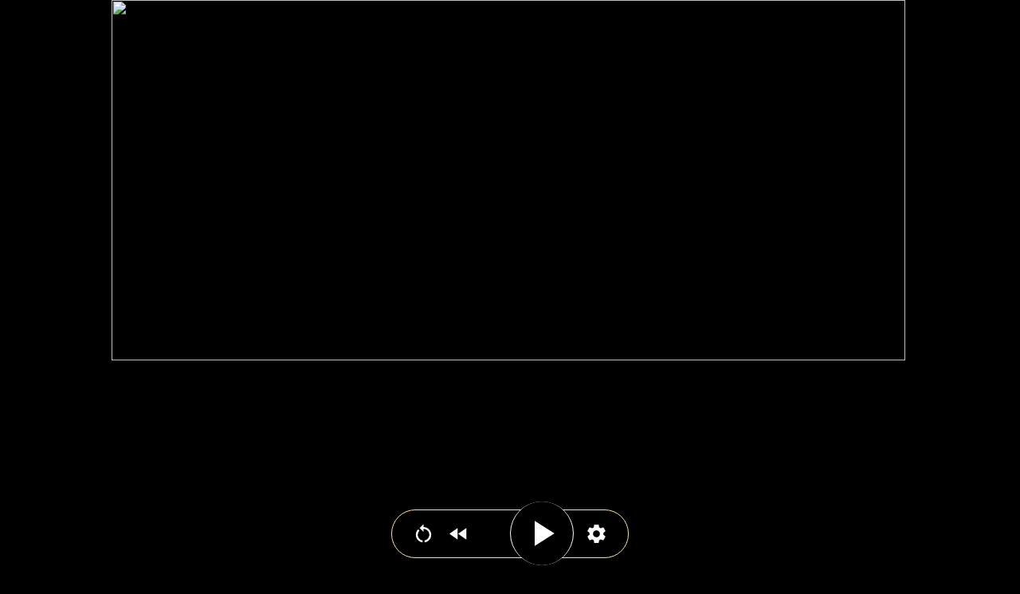

--- FILE ---
content_type: text/html
request_url: https://borisacosta.com/borisacostafilms.html
body_size: 7830
content:







































































<!DOCTYPE HTML PUBLIC "-//W3C//DTD HTML 4.01 Transitional//EN">
<html>
<head>
<title>Boris Acosta films based on Dante Alighieri's Divine Comedy and his life.</title>
<meta name="Description" content="Each one of us has a mission in life, some small, some big, some huge.  This website is about a soul with a huge mission in the physical life, the one to bring to most humans Dante Alighieri's teachings about the afterlife.">
<meta name="KeyWords" content="Dante Alighieri, the divine comedy, la divina commedia, divina comedia, dante, inferno, purgatory, paradise">
<meta name="Revisit-After" CONTENT="14 Days">
<meta name="robots" content="ALL,index,follow">
<meta name="Language" CONTENT="english">
<meta name="Expires" CONTENT="never">
<meta name="Designer" CONTENT="Divine Quest, LLC">
<meta name="Publisher" CONTENT="Divine Quest, LLC">
<meta name="http-equiv=" content="no-cache">
<meta name="Author" content="Divine Quest, LLC">
<meta name="MSSmartTagsPreventParsing" content="TRUE">
<meta name="Classification" content="Divine Quest, LLC">
<meta name="COPYRIGHT" content="  2018-2022 by Divine Quest, LLC - All rights reserved under international law. Thanks for looking at our page source.">
<meta name="document-classification" content="Divine Quest, LLC">
<meta name="document-rights" content="Public">
<meta name="document-type" content="Public">
<meta name="document-rating" content="Safe for Kids">
<meta name="document-distribution" content="Global">
<meta name="contactorganization" content="www.thedivinecomedymovies.com">
<meta name="subjects" content="Divine Quest, LLC">
<meta http-equiv="Page-Enter" content="RevealTrans (Duration=4, Transition=14)">
<meta http-equiv="Page-Exit" content="RevealTrans (Duration=4, Transition=14)">
<meta http-equiv="Content-Type" content="text/html; charset=iso-8859-1">
<meta name="GENERATOR" content="Mozilla/4.72 [en]C-CCK-MCD NSCPCD472  (Win98; U) [Netscape]">
<meta name="google-site-verification" content="Zlovpu_XQ6jmKNDzMSXMyb4TJC56PIsD05OCteJ3UwA" />
<meta http-equiv="Content-Type" content="text/html; charset=windows-1251">
<link href="style.css" rel="stylesheet" type="text/css">
<script src="https://unpkg.com/ttsreader-plugin/main.js" defer></script>
<script data-ad-client="ca-pub-1128070113996405" async src="https://pagead2.googlesyndication.com/pagead/js/adsbygoogle.js"></script>

<script type="text/javascript" src="http://shots.snap.com/snap_shots.js?ap=1&amp;key=156bfe14bd673ed5f47d62f0e9b7c1ea&amp;sb=1&amp;th=silver&amp;cl=0&amp;si=0&amp;po=0&amp;df=0&amp;oi=0&amp;link_icon=on&amp;shots_trigger=both&amp;lang=en-us&amp;domain=www.dantesinfernoanimation.com"></script>

<link rel="apple-touch-icon" sizes="180x180" href="/apple-touch-icon.png"><link rel="icon" type="image/png" sizes="32x32" href="/StarFavicon-32x32.png"><link rel="icon" type="image/png" sizes="16x16" href="/StarFavicon-16x16.png">
<link rel="manifest" href="/site.webmanifest">


<script language="JavaScript"> 
// Source: CodeFoot.com
function blockError(){return true;}
window.onerror = blockError;
</script>

<script>
<!--
/*Break-out-of-frames script*/
if (window!= top)
  top.location.href=location.href
// -->
</script>

<!-- Copyright and Message starts here -->
<style>
.spanstyle {
	position:absolute;
	visibility:visible;
	top:-50px;
	font-size:10pt;
	font-family:Arial;
      font-weight:bold;
	color:#900000;
}
</style>
<script language="JavaScript">

var mymessage = "Copyright 2007 - 2020 by Master Films Productions, LLC. WARNING!!! All content contained within this site is protected by copyright laws. Unauthorized use of our material is strictly prohibited!";

function rtclickcheck(keyp){
  if (navigator.appName == "Netscape" && keyp.which == 3) {
    alert(mymessage);
    return false;
  }

  if (navigator.appVersion.indexOf("MSIE") != -1 && event.button == 2) {
    alert(mymessage);
    return false;
  }
}

document.onmousedown = rtclickcheck

var x,y
var step=15
var flag=0


var message="Inferno "
message=message.split("")

var xpos=new Array()
for (i=0;i<=message.length-1;i++) {
	xpos[i]=-50
}

var ypos=new Array()
for (i=0;i<=message.length-1;i++) {
	ypos[i]=-50
}

function handlerMM(e){
	x = (document.layers) ? e.pageX : document.body.scrollLeft+event.clientX
	y = (document.layers) ? e.pageY : document.body.scrollTop+event.clientY
	flag=1
}

function makesnake() {
	if (flag==1 && document.all) {
    	for (i=message.length-1; i>=1; i--) {
   			xpos[i]=xpos[i-1]+step
			ypos[i]=ypos[i-1]
    	}
		xpos[0]=x+step
		ypos[0]=y
	
		for (i=0; i<message.length-1; i++) {
    		var thisspan = eval("span"+(i)+".style")
    		thisspan.posLeft=xpos[i]
			thisspan.posTop=ypos[i]
    	}
	}
	
	else if (flag==1 && document.layers) {
    	for (i=message.length-1; i>=1; i--) {
   			xpos[i]=xpos[i-1]+step
			ypos[i]=ypos[i-1]
    	}
		xpos[0]=x+step
		ypos[0]=y
	
		for (i=0; i<message.length-1; i++) {
    		var thisspan = eval("document.span"+i)
    		thisspan.left=xpos[i]
			thisspan.top=ypos[i]
    	}
	}
		var timer=setTimeout("makesnake()",30)
}

</script>

<script>
<!--
//Pop-under window- By JavaScript Kit
//Credit notice must stay intact for use
//Visit http://javascriptkit.com for this script

//specify page to pop-under
var popunder="https://www.imdb.com/name/nm2342225/"

//specify popunder window features
//set 1 to enable a particular feature, 0 to disable
var winfeatures="width=850,height=600,scrollbars=1,resizable=1,toolbar=0,location=0,menubar=1,status=1,directories=0"

//Pop-under only once per browser session? (0=no, 1=yes)
//Specifying 0 will cause popunder to load every time page is loaded
var once_per_session=1

///No editing beyond here required/////

function get_cookie(Name) {
  var search = Name + "="
  var returnvalue = "";
  if (document.cookie.length > 0) {
    offset = document.cookie.indexOf(search)
    if (offset != -1) { // if cookie exists
      offset += search.length
      // set index of beginning of value
      end = document.cookie.indexOf(";", offset);
      // set index of end of cookie value
      if (end == -1)
         end = document.cookie.length;
      returnvalue=unescape(document.cookie.substring(offset, end))
      }
   }
  return returnvalue;
}

function loadornot(){
if (get_cookie('popunder')==''){
loadpopunder()
document.cookie="popunder=yes"
}
}

function loadpopunder(){
win2=window.open(popunder,"",winfeatures)
win2.blur()
window.focus()
}

if (once_per_session==0)
loadpopunder()
else
loadornot()
//-->
</script>


<script language="JavaScript"> 
// Source: CodeFoot.com
function blockError(){return true;}
window.onerror = blockError;
</script>
</head>
<body bgcolor="#FFFFFF" leftmargin="0" topmargin="0" marginwidth="0" marginheight="0">
<table width="1000" border="0" align="center" cellpadding="0" cellspacing="0">
  <tr>

  </tr>
  <tr>
    <td><p><img src="images/BorisAcostaStarBanner.jpg" width="996" height="452" alt=""/></p></td>
  </tr>
  <tr>
    <td><table width="100%" border="0" cellspacing="0" cellpadding="0">

    </table></td>
  </tr>
  <tr>

  </tr>
</table>
<table width="1000" border="0" align="center" cellpadding="0" cellspacing="0">
  <tr>
    <td class="bg1"><table width="100%" border="0" cellspacing="10" cellpadding="0">
      <tr valign="top">
        <td valign="CENTER"><table width="126" height="36" border="1" bordercolor="orange" cellpadding="3" cellspacing="0">
          <tr>
            <td width="58" valign="CENTER" ><font size="+1" face="Times New Roman, Times, serif">
              <center>
                <strong><a href="index.html">HOME</a></strong>
              </center>
            </font></td>
          </tr>
        </table></td>
        <td align="center"><table width="126" height="36" border="1" bordercolor="orange" cellpadding="3" cellspacing="0">
          <tr>
            <td width="58" valign="CENTER" ><font size="+1" face="Times New Roman, Times, serif">
              <center>
                <strong><a href="about-us.html">ABOUT</a></strong>
              </center>
            </font></td>
          </tr>
        </table></td>
        <td align="center"><table width="126" height="36" border="1" bordercolor="orange" cellpadding="3" cellspacing="0">
          <tr>
            <td width="58" valign="CENTER" ><font size="+1" face="Times New Roman, Times, serif">
              <center>
                <strong><a href="dantesinfernoart.html">ART</a></strong>
              </center>
            </font></td>
          </tr>
        </table></td>
        <td align="center"><table width="126" height="36" border="1" bordercolor="orange" cellpadding="3" cellspacing="0">
          <tr>
            <td width="58" valign="CENTER" ><font size="+1" face="Times New Roman, Times, serif">
              <center>
                <strong><a href="borisacostabooks.html">BOOKS</a></strong>
              </center>
            </font></td>
          </tr>
        </table></td>
        <td align="center"><table width="126
			" height="36" border="1" bordercolor="orange" cellpadding="3" cellspacing="0">
          <tr>
            <td width="141" valign="CENTER" ><font size="+1" face="Times New Roman, Times, serif">
              <center>
                <strong><a href="borisacostafilms.html">FILMS</a></strong>
              </center>
            </font></td>
          </tr>
        </table></td>
        <td><table width="126" height="36" border="1" bordercolor="orange" cellpadding="3" cellspacing="0">
          <tr>
            <td width="58" valign="CENTER" ><font size="+1" face="Times New Roman, Times, serif">
              <center>
                <strong><a href="dantesinfernomusic.html">MUSIC</a></strong>
              </center>
            </font></td>
          </tr>
        </table></td>
        <td><table width="126" height="36" border="1" bordercolor="orange" cellpadding="3" cellspacing="0">
          <tr>
            <td width="58" valign="CENTER" ><font size="+1" face="Times New Roman, Times, serif">
              <center>
                <strong><a href="press.html">PRESS</a></strong>
              </center>
            </font></td>
          </tr>
        </table></td>
        <BR>
        <BR>
      
    
<tr>
<td width="75" colspan="7" valign="top">
<table width="405" border="0" align="center" valign="top">
          <BR>
          <tr>
            <td width="95" valign="top">&nbsp;</td>
            <td width="300">

<table width="795" border="0" align="right">
<tr>

<td width="216" align="center" valign="top">  
<div id="google_translate_element"></div>
<script type="text/javascript">
function googleTranslateElementInit() {
new google.translate.TranslateElement({pageLanguage: 'en'}, 'google_translate_element');
}
</script>
<script type="text/javascript" src="//translate.google.com/translate_a/element.js?cb=googleTranslateElementInit"></script>     
</td>

<td width="279" height="99%" align="center" valign="top">
<!-- AddToAny BEGIN -->
                  <a class="a2a_dd" href="http://www.addtoany.com/share_save?linkurl=http%3A%2F%2Fwww.borisacosta.com&amp;linkname="><img src="http://static.addtoany.com/buttons/share_save_171_16.png" width="171" height="16" border="0" alt="Share"/></a>
                  <script type="text/javascript">
var a2a_config = a2a_config || {};
a2a_config.linkurl = "http://www.borisacosta.com";
                  </script>
                  <script type="text/javascript" src="http://static.addtoany.com/menu/page.js"></script>
                  <!-- AddToAny END -->
</td>
   </tr>
      </table>

</td>
    </tr>
  </table>

<p><font size="+1" face="Times New Roman, Times, serif">When Boris Acosta was 8 years young, he produced and directed his first film wearing as many hats as any filmmaker could wear. He found a large magnifying glass, 15 cm in diameter, which he used to build a projector using a wooden box, with a hole in the front to fit the magnifying glass, and, with the help of his grandfather, put a light in the back of the box. He bought two issues of the same comic magazine, which he cut into strips and glued them together by their edges to make a big roll out of them. He put the roll of comic strips in between the light and the magnifying glass and projected it on the wall. One could say that this was the first home projector ever, but he never thought of it that way. However, this was certainly Acosta's first film.</font></p>
  <p><font size="+1" face="Times New Roman, Times, serif"> Below is a summary of some of Boris Acosta's films that have been released and will be released soon. Although there are more films in post-production, they will be added here as time allows. Nevertheless, you can see the entire public list of films <a href="https://www.imdb.com/name/nm2342225/" title="Boris Acosta films list" target="_blank"><font size="+1" face="Times New Roman, Times, serif">here</font></a>. </font></p>
  <p><font size="+1" face="Times New Roman, Times, serif">You may click on each  poster to visit the official website of the film you are interested in.</font></p>

          <table width="95%" border="0" align="center">
            <tr>
              <td width="17%" valign="top"><a href="http://www.abandonallhopefilm.com/" target="_blank"><img src="images/posters/AbandonAllHope-KunakiMiniPoster.jpg" width="141" height="195" alt="Click to visit Dante's Inferno - Abandon All Hope website"></a></td>
              <td width="3%">&nbsp;</td>
              <td width="80%"valign="top">

<p><a href="https://www.imdb.com/title/tt1540840/" title="Dante's Inferno - Abandon All Hope IMDb profile" target="_blank"><font size="+1" face="Times New Roman, Times, serif">Dante's Inferno - Abandon All Hope (2008)</font></a>

<font size="+1" face="Times New Roman, Times, serif"> was Boris Acosta's first professional film, which premiered at the Cannes Film Festival in France, and later was part of the Rhode Island Film Festival in the United States and the Fantastik Film Festival in Lund, Sweden, all out of competition. It was certainly a thrilling experience in all respects. This film features many illustrations by Gustave Dore as well as clips from Inferno (1911) film, so it made sense to make the whole documentary in black and white, which later inspired the film &quot;The Artist&quot; to be produced in black and white as well, which ended up winning an Oscar. &nbsp;</font></p>
                <p><font size="+1" face="Times New Roman, Times, serif">Dante's Inferno - Abandon All Hope, a 42-minute film, features<strong>&nbsp;</strong>Jeff Conaway, Vincent Spano, Nia Peeples, Patrick Kilpatrick and Martin Cove&nbsp;among other celebrities. Watch the trailer by clicking&nbsp;<a href="http://www.abandonallhopefilm.com/abandonallhopetrailer.html" title="Dante's Inferno - Abandon All Hope Trailer" target="_blank"><font size="+1" face="Times New Roman, Times, serif">here</a>. &nbsp; This film is available on Amazon <a href="https://www.amazon.com/Dantes-Inferno-Abandon-Extended-Version/dp/B01B3FLVVW/" title="Dante's Inferno - Abandon All Hope: Extended Version" target="_blank"><font size="+1" face="Times New Roman, Times, serif">here</font></a>.</font></p>

</td>
            </tr>
            <tr>
              <td><p>&nbsp;</p></td>
              <td>&nbsp;</td>
              <td>&nbsp;</td>
            </tr>
            <tr>
              <td><a href="
http://danteshellanimated.com/" target="_blank"><img src="images/posters/DantesHellAnimated-FestivalLaurelsPoster-Web.jpg" alt="Click to visit Dante's Hell Animated website" width="141" height="195"></a></td>
              <td>&nbsp;</td>
              <td valign="top">

<p>
<a href="https://www.imdb.com/title/tt1472122/" title="Dante's Hell Animated (2013) IMDb profile" target="_blank"><font size="+1" face="Times New Roman, Times, serif">Dante's Hell Animated (2013)</font></a>

<font size="+1" face="Times New Roman, Times, serif"> was not a film planned in itself. There was no budget for it, nor the intention to make it the way it ended up to be. It started with Mr. Acosta's idea of making a few clips to enhance a new documentary in color and full feature. So, after a few clips were produced based on Dino Di Durante's 72-piece collection, the excitement of seeing art coming alive in motion, the idea of putting together some clips ended up in producing more and more until it became a film in itself. So, later on with Eric Roberts coming on board, as well as other celebrities now in this film, the rest is history. Dante's Hell Animated, a 39-minute film, is a real jewel which features Eric Roberts as Dante, Vincent Spano as Virgil and Nia Peeples as Beatrice, among a long list of celebrities. Watch the trailer by clicking <a href="http://danteshellanimated.com/trailer-dantesinfernoanimated.html" title="Dante's Hell Animated Trailer" target="_blank"><font size="+1" face="Times New Roman, Times, serif">here</font></a>.  &nbsp; This film is available on Amazon <a href="https://www.amazon.com/Dantes-Hell-Animated-Eric-Roberts/dp/B07933FZHS" title="Dante's Hell Animated" target="_blank"><font size="+1" face="Times New Roman, Times, serif">here</a>.</font></p>
                 </td>
            </tr>
            <tr>
              <td>&nbsp;</td>
              <td>&nbsp;</td>
              <td>&nbsp;</td>
            </tr>

            <tr>
              <td valign="top"><a href="https://www.imdb.com/title/tt7532076/" target="_blank"><img src="images/posters/DivineJourney-PosterWeb.jpg" alt="Click to visit imdb profile" width="141" height="195"></a></td>
              <td>&nbsp;</td>
              <td valign="top">
<p>
<a href="https://www.imdb.com/title/tt7532076/" title="Divine Journey IMDb profile" target="_blank"><font size="+1" face="Times New Roman, Times, serif">Divine Journey (2017 2018)</font></a>

<font size="+1" face="Times New Roman, Times, serif"> is a webseries about how Boris Acosta got to produce and direct films, art, and music based on Dante's Divine Comedy, starting with Inferno. He explains how difficult the road has been to achieve his purpose in life, why some films have taken so long to produce and finally be released for public viewing one film at a time.    "Divine Journey" is a semi-finalist in the Los Angeles CineFest film festival. Webisodes in order of production are as follows: </font></p>
                <blockquote>
                  <p><font size="+1" face="Times New Roman, Times, serif"> &quot;My Divine Comedy Experience&quot;.
                    Click <a href="https://www.imdb.com/title/tt7554364/" title="Divine Journey webisodes description" target="_blank"><font size="+1" face="Times New Roman, Times, serif">here</font></a> to read <BR>
                    &quot;The Beginning, Dante's Inferno live action film script&quot;. Click <a href="https://www.imdb.com/title/tt7554996/" title="Divine Journey webisodes description" target="_blank"><font size="+1" face="Times New Roman, Times, serif">here</font></a> to read <BR>
                    &quot;The Divine Team, Investors&quot;.
                    Click <a href="https://www.imdb.com/title/tt7558194/" title="Divine Journey webisodes description" target="_blank"><font size="+1" face="Times New Roman, Times, serif">here</font></a> to read <BR>
                    &quot;Producing First Inferno films&quot;.
                    Click <a href="https://www.imdb.com/title/tt7558214/" title="Divine Journey webisodes description" target="_blank"><font size="+1" face="Times New Roman, Times, serif">here</font></a> to read<BR>
                    &quot;Producing Inferno animation films and the Inferno Art Collection&quot;.
                    Click <a href="https://www.imdb.com/title/tt7558240/" title="Divine Journey webisodes description" target="_blank"><font size="+1" face="Times New Roman, Times, serif">here</font></a> to read</font></p>
                </blockquote></td>
            </tr>
            <tr>
              <td>&nbsp;</td>
              <td>&nbsp;</td>
              <td>&nbsp;</td>
            </tr>

            <tr>
<td valign="top">
<a href="https://www.amazon.com/Inferno-Art-Collection-Dino-Durante/dp/1628790024/" target="_blank"><img src="images/posters/DantesInfernalJourney-Poster-Smaller.jpg" alt="Click to visit imdb profile" width="141" height="195"></a></td>
              <td>&nbsp;</td>
              <td valign="top">
<p>
<a href="https://www.imdb.com/title/tt7517394/" title="Dante's Infernal Journey IMDb profile" target="_blank"><font size="+1" face="Times New Roman, Times, serif">Dante's Infernal Journey (2019)</font></a>

<font size="+1" face="Times New Roman, Times, serif"> is the Dante's Inferno story told in 9 minutes featuring the complete <a href="https://www.amazon.com/Inferno-Art-Collection-Dino-Durante/dp/1628790024/" title="Inferno: The Art Collection" target="_blank"><font size="+1" face="Times New Roman, Times, serif">72-piece art collection</font></a> by Dino Di Durante. Dante's Infernal Journey is a music video from the official song of the film Dante's Inferno feature film, see below. This short film, featuring the voices of Dino Di Durante, Gennady Tkachenko-Papizh, and Ella Jebelean, is now participating in several festivals worldwide, which premiered out of competition at the Animation Day in Cannes. Currently, it has been selected as a semi-finalist at the Los Angeles CineFest and Roma Cinema DOC.  Also, it is a finalist at "Euro Fest" European International Film Festival, the Grecanica International Film Festival, Rosarito International Film Festival and the European Film Festival (Mainstream & Underground). &nbsp;This film is available on Amazon <a href="https://www.amazon.com/Dantes-Infernal-Journey-Dino-Durante/dp/B07SXJ5LR4" title="Dante's Infernal Journey" target="_blank"><font size="+1" face="Times New Roman, Times, serif">here</font></a>. </font></td>
            </tr>
              <td>&nbsp;</td>
              <td>&nbsp;</td>
              <td>&nbsp;</td>

            <tr>
              <td><a href="http://infernodantescoanimato.com/" target="_blank"><img src="images/posters/InfernoDantescoAnimato-FestivalsLaurelsPoster-Web.jpg" alt="Click to visit Inferno Dantesco Animato website" width="141" height="195"></a></td>
              <td>&nbsp;</td>
              <td valign="top">
<p>
<a href="https://www.imdb.com/title/tt7557568/" title="Inferno Dantesco Animato IMDb profile" target="_blank"><font size="+1" face="Times New Roman, Times, serif">Inferno Dantesco Animato (2020)</font></a><font size="+1" face="Times New Roman, Times, serif"> is the Italian version of Dante's Hell Animated, spoken in primitive Italian and Dante's own words.  It features Franco Nero as the narrator, Vittorio Gassman as Dante<strong>, </strong>Silvia Colloca as Beatrice, and Vittorio Matteucci as Virgil, among several known Italian celebrities.</font>
</p>

                <p><font size="+1" face="Times New Roman, Times, serif">Inferno Dantesco Animato has just been released on Amazon Prime, it won &quot;Best Edited Film&quot; at the Rosarito International Film Festival in Mexico, although it was a work-in-progress film at the time. Inferno Dantesco Animato premiered as a final version at the Ravenna Nightmare film festival in November 2020 and soon after it was released as VOD. </font></p>

<p><font size="+1" face="Times New Roman, Times, serif">Watch the trailer by clicking <a href="http://infernodantescoanimato.com/trailer-infernodantescoanimato.html" title="Inferno Dantesco Animato trailer" target="_blank"><font size="+1" face="Times New Roman, Times, serif">here</font></a>. &nbsp;This film is available on Amazon <a href="https://www.amazon.com/Inferno-Dantesco-Animato-Vittorio-Gassman/dp/B01CH38WQ6/" title="Inferno Dantesco Animato" target="_blank"><font size="+1" face="Times New Roman, Times, serif">here</font></a>. </font> </p>

</td>
            </tr>
            <tr>
              <td>&nbsp;</td>
              <td>&nbsp;</td>
              <td>&nbsp;</td>
            </tr>

            <tr>
              <td>
<a href="https://www.settembredantesco.com" target="_blank"><img src="images/posters/DantesGloriousReturn-VerticalTombPoster.jpg" alt="Click to visit Settembre Dantesco web page" width="141" height="195"></a></td>
              <td>&nbsp;</td>

              <td valign="top">
<a href="https://www.imdb.com/title/tt10848200/" title="Dantes Glorious Return IMDb profile" target="_blank"><font size="+1" face="Times New Roman, Times, serif">Dantes Glorious Return  (2021)</font></a> <font size="+1" face="Times New Roman, Times, serif">is a short documentary about the importance of Dante's remains to be sent from Ravenna to Florence, as Dante's last wish written by himself in Paradise XXV of The Divine Comedy.</font></p>

<p><font size="+1" face="Times New Roman, Times, serif">Dante's Glorious Return is presented by Franco Nero, introduced by Armand Mastroianni and features Loreena McKennitt's famous song  Dante's Prayer in its complete and instrumental version. Boris Acosta is the sole narrator.  This film is available for free on YouTube <a href="https://youtu.be/aMRQNY6kvOQ" title="Dante's Glorious Return film" target="_blank"><font size="+1" face="Times New Roman, Times, serif">here</font></a>.  Feel free to share it.</font> </p>

<p><font size="+1" face="Times New Roman, Times, serif">Dante Alighieri passed away in Ravenna, Italy in 1321 and since then his remains have been highly protected by Ravenna's Frati Francescani for the last 700 years. However, Mr. Acosta argues that time has come for them to let go and put all politics and economics aside for Dante's love. Read the Press Release issued on December 25, 2021 by clicking <a href="https://www.einpresswire.com/article/559185340/dante-s-glorious-return-to-florence-a-christmas-gift" target="_blank"><font size="+1" face="Times New Roman, Times, serif">here</font></a>.</font></p>
</td>
            </tr>

            <tr>
              <td>&nbsp;</td>
              <td>&nbsp;</td>
              <td>&nbsp;</td>
            </tr>
            <tr>
              <td valign="top"><a href="http://DantesInfernoFilm.com/" target="_blank"><img src="https://dantesinfernofilm.com/images/DantesInferno-CentaursPoster-6.jpg" alt="Click to visit Dante's Inferno website" width="141" height="195"></a></td>
              <td>&nbsp;</td>
              <td valign="top"><p>
<font size="+1" face="Times New Roman, Times, serif">


<a href="http://www.imdb.com/title/tt1592253/" title="Dante's Inferni IMDb profile" target="_blank"><font size="+1" face="Times New Roman, Times, serif">Dante's Inferni (2025)</font></a> 
is a very special film, which has taken 17 years to produce, simply because Mr. Acosta was not fully satisfied until he made it easy for people to understand such a complex story, mainly visually. In the production process, he had to direct a 72-piece art collection painted by <a href="https://www.amazon.com/Dino-Di-Durante/e/B00OAULHLM/" title="Dino Di Durante art books" target="_blank"><font size="+1" face="Times New Roman, Times, serif">Dino Di Durante</font></a>, which is now printed in books and available in 33 languages and several formats. This alone took 9 years to finalize. Mr. Acosta also wrote a thesis titled "Dante's Hell Decoded", where he explains how Hell was a natural development in a hollow Earth and how it took place, circle by circle.</font> <font size="+1" face="Times New Roman, Times, serif">This is the first time in film history that somebody has attempted to document Dante's Inferno in as much detail as possible while at the same time engaging the audience tight to their seats. </font><font size="+1" face="Times New Roman, Times, serif">&quot;Dante's Inferno&quot; certainly has a spectacular value in itself, especially for anyone who has the desire to approach Dante's literary masterpiece and be transported to the discovery of the rich descriptions of his universe, but also it has all the characteristics to become an indispensable learning tool.</font></p>
</td>
            </tr>
        </table>
                <p><font size="+1" face="Times New Roman, Times, serif">Dante's Inferno, an&nbsp;Oscar<strong>&nbsp;</strong>quality 120-minute feature film, is based on the greatest Christian story ever written after The Gospel, Dante Alighieri's literary masterpiece The Divine Comedy - Inferno, Purgatory and Paradise. </font></p>

          <p><font size="+1" face="Times New Roman, Times, serif">Dante's Inferno is a hybrid film like never seen before, leaving no stone unturned in Hell.&nbsp;&nbsp;It features Eric Roberts, Franco Nero, Vincent Spano, Nia Peeples, Veronica De Laurentiis, Jeff Conaway, Davide di Donatello winners Marco Bonini and maestro Vittorio Gassman, among over 30 celebrities, professors and scholars from the US, the UK, and Italy, including a Monsignor from The Vatican. </font></p>
          <p><font size="+1" face="Times New Roman, Times, serif">This four-quadrant hybrid film is highly engaging, which submerges the audience like few films can accomplish. It features voice overs, celebrity appearances, animation clips, live action and documentary style story telling. Watch Dante's Inferni trailer by clicking <a href="https://dantesinfernofilm.com/DantesInfernotrailer.html" title="Dante's Inferno trailer" target="_blank"><font size="+1" face="Times New Roman, Times, serif">here</font></a>.</font> <font size="+1" face="Times New Roman, Times, serif">Dante's Inferni will be released late in 2025, and later the two sequels, Dante's Purgatorium in 2026 and Dante's Paradisus in 2027. </font></p>

<p><font size="+1" face="Times New Roman, Times, serif">Other films and webseries, yet to be added to this page can be seen <a href="https://www.imdb.com/name/nm2342225/" title="Boris Acosta's Imdb profile" target="_blank"><font size="+1" face="Times New Roman, Times, serif">here</font></a>.</font></p>


          <p>&nbsp;</p>
</td>

</table></td>
  </tr>
</table>
<table width="1000" border="0" align="center" cellpadding="0" cellspacing="0">
  <tr>
    <td height="86" background="images/index_32.gif">
      <table width="100%" border="0" cellspacing="10" cellpadding="0">
        <tr>

<td width="60%" align="center" valign="top"><strong ><font size="+1" face="Times New Roman, Times, serif">&copy; 2018 - 2025 Divine Quest, LLC - All rights reserved</font></strong></td>
          
<td width="40%" align="center" valign="top"><a href="#"><strong ><font size="+1" face="Times New Roman, Times, serif">Top of Page</font></strong></a></td>
                         </tr>
    </table></td>
  </tr>
</table>
</body>
</html>

--- FILE ---
content_type: text/html; charset=UTF-8
request_url: https://www.imdb.com/name/nm2342225/
body_size: 2210
content:
<!DOCTYPE html>
<html lang="en">
<head>
    <meta charset="utf-8">
    <meta name="viewport" content="width=device-width, initial-scale=1">
    <title></title>
    <style>
        body {
            font-family: "Arial";
        }
    </style>
    <script type="text/javascript">
    window.awsWafCookieDomainList = [];
    window.gokuProps = {
"key":"AQIDAHjcYu/GjX+QlghicBgQ/[base64]",
          "iv":"D549zAFXigAABLka",
          "context":"N7OKJAVPBlQBNIvjyWFYokm2yfPl/1cw0ScC8oHd17MMxlWqtOyBujX46syPCR3fZv013koqKPXGIRPBFEBCf3lwKlWC7+t3fB2NA6ON0fi1AN8WaquLAClc7r63hJAFguQvOjEK99L9N9Lxn/Dj0GWhLZP2cbxa6JzsBXeYCntVf2s0/rfUGqIL0m0/DLCjub00AUosNSgesHrwgd4WdsOjXD1XpJWcg2GMTJC2EEcnSktSRjxgDLjqv42AhVN+vBLpggWHdP/GS5epPARxumInQeDVLlnWB2W5bK6SdzyeuSiEeBnfXERvxCOmHJOD3dhncId+rjKhI9SyO7rVZeMnwI2AADZrDsdsFRU5nKli/[base64]/jdVcWVuIfJXHfoCtUA3nyD8BThAQVIdvt/76xAnnXjopGlKCEGl7IX1QynChadw9JyVQ/0lh2hiUfMjfE/6iw=="
};
    </script>
    <script src="https://1c5c1ecf7303.a481e94e.us-east-2.token.awswaf.com/1c5c1ecf7303/e231f0619a5e/0319a8d4ae69/challenge.js"></script>
</head>
<body>
    <div id="challenge-container"></div>
    <script type="text/javascript">
        AwsWafIntegration.saveReferrer();
        AwsWafIntegration.checkForceRefresh().then((forceRefresh) => {
            if (forceRefresh) {
                AwsWafIntegration.forceRefreshToken().then(() => {
                    window.location.reload(true);
                });
            } else {
                AwsWafIntegration.getToken().then(() => {
                    window.location.reload(true);
                });
            }
        });
    </script>
    <noscript>
        <h1>JavaScript is disabled</h1>
        In order to continue, we need to verify that you're not a robot.
        This requires JavaScript. Enable JavaScript and then reload the page.
    </noscript>
</body>
</html>

--- FILE ---
content_type: text/html; charset=utf-8
request_url: https://www.google.com/recaptcha/api2/aframe
body_size: 268
content:
<!DOCTYPE HTML><html><head><meta http-equiv="content-type" content="text/html; charset=UTF-8"></head><body><script nonce="zfa992jGCj0QEbvWJiruBQ">/** Anti-fraud and anti-abuse applications only. See google.com/recaptcha */ try{var clients={'sodar':'https://pagead2.googlesyndication.com/pagead/sodar?'};window.addEventListener("message",function(a){try{if(a.source===window.parent){var b=JSON.parse(a.data);var c=clients[b['id']];if(c){var d=document.createElement('img');d.src=c+b['params']+'&rc='+(localStorage.getItem("rc::a")?sessionStorage.getItem("rc::b"):"");window.document.body.appendChild(d);sessionStorage.setItem("rc::e",parseInt(sessionStorage.getItem("rc::e")||0)+1);localStorage.setItem("rc::h",'1768531059910');}}}catch(b){}});window.parent.postMessage("_grecaptcha_ready", "*");}catch(b){}</script></body></html>

--- FILE ---
content_type: text/css
request_url: https://borisacosta.com/style.css
body_size: 441
content:
body {
background: #000000;
}

td {
	font: normal 12px "Times New Roman", Times, serif;
	color: #918438;
}

h1, h2, h3, h4, h5 {

    color: #756538;
    margin: 0px;
}


h1 {
    font-size: 31px;
}

h2 {
    font: normal 22px "Times New Roman", Times, serif;
}

h3 {
    font-size: 14px;
}


a {
font: normal 12px Times New Roman, Times, serif;
color: orange;
text-decoration: none;
}

A:hover {
	font: normal 12px Times New Roman, Times, serif;
	color: white;
	background-color: black;
	font-size: 108%;
	text-decoration: bold;
} /* when mouse is over link */

a.white-link-underline {	
	text-decoration: underline;
	color: #FFFFFF;
}

.white-text{
color: #ffffff;
text-decoration: none;

}
a.b1
{
font:  14px Times New Roman, Times, serif;
color: #fffea0;
text-decoration: none;
padding: 15px;
margin: 0px;

}
.p
{
padding: 0 0 0 20px;
}
.p1
{
padding: 0 0 0 30px;
}
.p2
{
padding: 30px 50px 30px 30px;
}
.bg1
{
background: #312a17 url(images/index_11.gif) top repeat-x;
}
.bg2
{
background: #000000 url(images/index_10.gif) top no-repeat;
}
.bord
{
border: 1px solid #c5d85a;
}
.menu 
{
color:#8c247b;
vertical-align:top;
height: 35px;
padding: 10px 0 0 20px;
}
.menu a
{
color:#8c247b;
font: bold 11px  tahoma, Arial;
text-decoration: none;
}


.blye-text-underline {
color: #5a768d;
text-decoration: underline;
}

.blye-text-regular {
color: #5a768d;
text-decoration: none;
}

.yellow-text-regular {
color: #ffb400;
text-decoration: none;
}

.yellow-text-underline {
color: #ffb400;
text-decoration: underline;
}

.orange-text-regular {
color: #756538;
text-decoration: none;
}

.orange-text-underline {
color: #756538;
text-decoration: underline;
}
.broun-text-regular {
color: #de4e06;
text-decoration: none;
}

.broun-text-underline {
color: #de4e06;
text-decoration: underline;
}

.red-text-regular {
color: #8c247b;
text-decoration: none;
}

.red-text-underline {
color: #8c247b;
text-decoration: underline;
}
.black-text-regular {
color: #000000;
text-decoration: none;
}

.black-text-underline {
color: #000000;
text-decoration: underline;
}


.gray-text-underline{
color: #7c7c7c;
text-decoration: underline;
}
.gray-text-regular{
color: #7c7c7c;
text-decoration: none;
}

.green-text{
color: #a5b66e;
text-decoration: none;
}

.green-text-underline{
color: #a5b66e;
text-decoration: underline;
}


--- FILE ---
content_type: text/css
request_url: https://unpkg.com/ttsreader-plugin@0.3.0/main.css
body_size: 647
content:
.TTSPlugin,.TTSPlugin *{fill:inherit;box-sizing:border-box}[data-dark-mode] .TTSPlugin{color:#fff}.TTSPlugin .hidden{display:none}.TTSPlugin svg{fill:transparent}.TTSPlugin-Modal{background-color:rgba(0,0,0,.4);bottom:0;display:flex;flex-direction:column;left:0;position:fixed;right:0;text-align:center;top:0;z-index:9999}.TTSPlugin .Modal-content{background-color:#fff;border-radius:10px;margin:auto;max-height:100vh;max-width:80%;overflow:hidden;padding:2px 20px;position:relative;width:600px}[data-dark-mode] .TTSPlugin .Modal-content{background-color:#333}.TTSPlugin .Close-modal{fill:#333;background-color:initial;border:none;border-radius:50%;cursor:pointer;font-weight:700;height:50px;position:absolute;right:-3px;top:-3px;vertical-align:middle;width:50px}[data-dark-mode] .TTSPlugin .Close-modal,[data-dark-mode] .TTSPlugin .Close-modal svg{fill:#fff}.TTSPlugin .Close-modal:hover{fill:#ff4500}.TTSPlugin .Close-modal>svg{height:26px;position:relative;top:2px;width:26px}.TTSPlugin select{border-radius:30px;font-size:large;max-width:90%;padding:5px 10px}[data-dark-mode] .TTSPlugin select{background-color:#333;color:#fff}.TTSPlugin .styled-btn{border:1px solid darkred;border-radius:20px;cursor:pointer;font-size:.9em;font-weight:700;padding:10px 25px;text-transform:uppercase}.TTSPlugin .styled-btn,[data-dark-mode] .TTSPlugin .styled-btn{background-color:red;color:#fff}.TTSPlugin .styled-btn:hover{background-color:darkred;color:#fff}.TTSPlugin-Playback-buttons-bar{background-color:initial;bottom:20px;font-size:large;left:0;padding:0;pointer-events:none;position:absolute;right:0;text-align:center;touch-action:manipulation;-webkit-user-select:none;user-select:none;z-index:999}.TTSPlugin .Play-btn{background-color:#000;border-left:1px solid #fff;border-radius:50%;border-right:1px solid #fff;bottom:-10px;height:80px;left:50%;position:absolute;translate:-50%;width:80px}.TTSPlugin .Play-btn:hover{border-left-color:#ff4500;border-right-color:#ff4500}.TTSPlugin-Playback-buttons-bar>span{background-color:#000;border:1px solid #ffdead;border-radius:30px;display:inline-block;padding:10px 20px;pointer-events:all;position:relative}.TTSPlugin-Playback-buttons-bar button{fill:#fff;background-color:initial;border:none;color:#fff;cursor:pointer;font-size:large;padding:5px;pointer-events:all;touch-action:manipulation}.TTSPlugin-Playback-buttons-bar button svg{fill:#fff}.TTSPlugin-Playback-buttons-bar button:hover{fill:#ff4500;color:#ff4500}.TTSPlugin-Playback-buttons-bar button:hover svg{fill:#ff4500}.TTSPlugin-Highlight{background-color:#ff0}.TTSPlugin-Blink{color:#fff}.TTSPlugin-Blink,[data-dark-mode] .TTSPlugin-Highlight{background-color:#000}.TTSPlugin .Play-btn-svg{height:3em;vertical-align:middle;width:3em}.TTSPlugin .Top-btn-svg{height:1.6em;vertical-align:middle;width:1.6em}.TTSPlugin .Voice-list-element{border-radius:20px;display:flex;margin:1px 0;padding:5px 10px}.TTSPlugin .Voice-list-element[selected]{background-color:#add8e6}.TTSPlugin .Allowed-for-publishing:after{color:green;content:"";margin-left:6px}[data-dark-mode] .TTSPlugin .Voice-list-element[selected]{background-color:#000}.TTSPlugin .Voice-list-element span{fill:#20b2aa;cursor:pointer;display:inline-block;line-height:1.6em;margin:0 5px;overflow:hidden;vertical-align:middle;white-space:nowrap}.TTSPlugin .Voice-list-element span:first-child{flex:1 1}.TTSPlugin .Voice-list-element span:hover{fill:#ff4500;color:#ff4500}.TTSPlugin .Voice-list-element .Top-btn-svg{fill:#20b2aa;vertical-align:middle}.TTSPlugin .Voice-list-element .Top-btn-svg:hover{fill:#ff4500}.TTSPlugin-Playback-buttons-bar .TTSPlugin-link{background-color:#fff;border:1px solid #000;border-radius:7px;bottom:-17px;box-shadow:2px 2px #000;color:#000;display:inline-block;font-family:monospace;font-size:11px;font-weight:700;height:21px;left:60%;margin:0;opacity:0;overflow:hidden;padding:2px 5px;pointer-events:all;position:absolute;right:40%;text-transform:capitalize;transition:right 2s;transition-delay:1s;transition:right 1s ease;white-space:nowrap}.TTSPlugin-Playback-buttons-bar:hover .TTSPlugin-link{display:inline-block;opacity:1;right:-15px}.TTSPlugin-Playback-buttons-bar .TTSPlugin-link a span{bottom:2px;display:inline-block;position:relative}.TTSPlugin-Playback-buttons-bar .TTSPlugin-link a svg{position:relative;top:1px;vertical-align:initial}.TTSPlugin-Playback-buttons-bar .TTSPlugin-link a{fill:#000;color:#000;text-decoration:none}.TTSPlugin-Playback-buttons-bar .TTSPlugin-link a:hover{fill:#ff4500;color:#ff4500;text-decoration:none}.TTSPlugin .Close-modal svg{fill:#000}.TTSPlugin button{fill:#fff}.TTSPlugin button:hover{fill:#ff4500}.TTSPlugin-Playback-buttons-bar{position:fixed}
/*# sourceMappingURL=main.b1a8ddd3.css.map*/

--- FILE ---
content_type: text/javascript; charset=utf-8
request_url: https://unpkg.com/ttsreader-plugin/main.js
body_size: 15647
content:
!function(){var e={800:function(e,t,n){var a=n(704).default;function i(e){return null==e||e.length<2?"":e.toLowerCase().split("-")[0].split("_")[0]}function o(e,t){return i(e)==i(t)}t.TtsEngine={DEFAULT_LANG:"en",voice:{},voices:[],rate:1,utteranceId:0,startedAndNotTerminatedCounter:0,listener:null,utterance:{},_googleBugTimeout:null,_speakTimeout:null,_canceledAtMs:0,init:function(e){var t=this;e&&(this.listener=e),this._populateVoices(),speechSynthesis.onvoiceschanged=function(){t._populateVoices()}},setListener:function(e){this.listener=e},setBestMatchingVoice:function(e,t,n){if(null==this.voices||0==this.voices.length)return"";if(e&&e.voiceURI||t||n||(this.voice&&this.voice.voiceURI?t=this.voice.voiceURI:n=this.DEFAULT_LANG),e&&(t=e.voiceURI||t),t){var i,r=a(this.voices);try{for(r.s();!(i=r.n()).done;){var s=i.value;if(s.voiceURI==t)return this.voice=s,s.voiceURI}}catch(y){r.e(y)}finally{r.f()}}if(n){if(this.voice&&o(this.voice.lang,n))return this.voice.voiceURI;var l=this.voices.filter((function(e){return o(e.lang,n)}));if(l&&l.length>0){if(1==l.length)return this.voice=l[0],this.voice.voiceURI;if(!n.startsWith("en")&&!n.startsWith("es"))return this.voice=l[0],this.voice.voiceURI;var c,u,d=-1,h=a(l);try{for(h.s();!(u=h.n()).done;){var g=u.value,f=0;g.localService&&(f+=1.5),2==g.lang.length?f+=3:-1!=["en-us","en-uk","en-gb","es-es"].indexOf(g.lang.toLowerCase().replace("_","-"))?f+=4:-1==["en-in"].indexOf(g.lang.toLowerCase().replace("_","-"))&&(f+=2),console.log("score: "+f+" for: ",g),f>d&&(d=f,c=g)}}catch(y){h.e(y)}finally{h.f()}if(c)return this.voice=c,this.voice.voiceURI}}var p,v=a(this.voices);try{for(v.s();!(p=v.n()).done;){var m=p.value;if(this.voice=m,m.localService)return m.voiceURI}}catch(y){v.e(y)}finally{v.f()}return this.voice.voiceURI},_populateVoices:function(){var e=window.speechSynthesis.getVoices();e&&e.length>0&&(this.voices=e.filter((function(e){if(!e.voiceURI.includes("com.apple.eloquence")&&!e.voiceURI.includes("com.apple.speech.synthesis"))return e})),this.setBestMatchingVoice(this.voice,null,null),this.listener&&this.listener.onInit&&this.listener.onInit(this.voices))},setVoiceByUri:function(e){this.setBestMatchingVoice(null,e,null)},getVoiceURI:function(){return this.voice||this.setBestMatchingVoice(),this.voice?this.voice.voiceURI:""},setRate:function(e){"string"==typeof e&&(e=Number(e)),isNaN(e)||(e<.1&&(e=.1),e>4&&(e=4),this.rate=e)},isInitiated:function(){return null!=this.voices},_defaultOnStart:function(e){this.startedAndNotTerminatedCounter++,this._solveChromeBug()},_defaultOnEnd:function(e){this.startedAndNotTerminatedCounter>0&&this.startedAndNotTerminatedCounter--,this._clearUtteranceTimeouts()},_defaultOnError:function(e){this.startedAndNotTerminatedCounter>0&&this.startedAndNotTerminatedCounter--,this._clearUtteranceTimeouts()},_clearUtteranceTimeouts:function(){null!=this._googleBugTimeout&&(window.clearTimeout(this._googleBugTimeout),this._googleBugTimeout=null)},_solveChromeBug:function(){if(this.voice&&-1!==this.voice.voiceURI.toLowerCase().indexOf("google")){this._clearUtteranceTimeouts();var e=this;this._googleBugTimeout=window.setTimeout((function(){window.speechSynthesis.pause(),window.speechSynthesis.resume(),e._solveChromeBug()}),1e4)}},_prepareTextForSynthesis:function(e){var t=e;return(t=(t=t.replace("\xb7",", ")).replace("- ",", ")).trim(),t},speakOut:function(e){var t=this;if(this.startedAndNotTerminatedCounter>0||window.speechSynthesis.paused||window.speechSynthesis.pending||window.speechSynthesis.speaking)return console.log("tts - ronen1"),this.stop(),void(this._speakTimeout=window.setTimeout((function(){t.speakOut(e)}),200));if(e){if(e=this._prepareTextForSynthesis(e),!this.isInitiated())return!1;this.utteranceId++;var n=new SpeechSynthesisUtterance;this.utterance=n,n.text=e,null==this.voice&&this.setBestMatchingVoice(null,null,null),this.voice&&(n.lang=this.voice.lang,n.voiceURI=this.voice.voiceURI,n.voice=this.voice),n.rate=this.rate;var a=this;n.onmark=function(e){console.log("onmark ",e)},n.onstart=function(e){console.log("onstart ",e),a._defaultOnStart(e),a.listener&&a.listener.onStart&&a.listener.onStart()},n.onboundary=function(e){console.log("onboundary: "+e.name+" boundary reached after "+e.elapsedTime+" milliseconds.",e)},n.onend=function(e){a._defaultOnEnd(e),a.listener&&a.listener.onDone&&a.listener.onDone(),n=null},n.onerror=function(e){a._defaultOnError(e),n=null},console.log("tts - ronen right away"),this._speakUtterance(n)}else this.utterance&&this.utterance.onend()},stop:function(){null!=this._speakTimeout&&(window.clearTimeout(this._speakTimeout),this._speakTimeout=null),window.speechSynthesis.cancel(),this.startedAndNotTerminatedCounter=0,this._canceledAtMs=Date.now()},_speakUtterance:function(e){null!=this._speakTimeout&&(window.clearTimeout(this._speakTimeout),this._speakTimeout=null),window.speechSynthesis.paused&&window.speechSynthesis.resume(),Date.now()-this._canceledAtMs>100?window.speechSynthesis.speak(e):this._speakTimeout=window.setTimeout((function(){window.speechSynthesis.speak(e)}),200)}}},816:function(e,t,n){t.TtsEngine=n(800).TtsEngine},897:function(e){e.exports=function(e,t){(null==t||t>e.length)&&(t=e.length);for(var n=0,a=new Array(t);n<t;n++)a[n]=e[n];return a},e.exports.__esModule=!0,e.exports.default=e.exports},704:function(e,t,n){var a=n(116);e.exports=function(e,t){var n="undefined"!==typeof Symbol&&e[Symbol.iterator]||e["@@iterator"];if(!n){if(Array.isArray(e)||(n=a(e))||t&&e&&"number"===typeof e.length){n&&(e=n);var i=0,o=function(){};return{s:o,n:function(){return i>=e.length?{done:!0}:{done:!1,value:e[i++]}},e:function(e){throw e},f:o}}throw new TypeError("Invalid attempt to iterate non-iterable instance.\nIn order to be iterable, non-array objects must have a [Symbol.iterator]() method.")}var r,s=!0,l=!1;return{s:function(){n=n.call(e)},n:function(){var e=n.next();return s=e.done,e},e:function(e){l=!0,r=e},f:function(){try{s||null==n.return||n.return()}finally{if(l)throw r}}}},e.exports.__esModule=!0,e.exports.default=e.exports},116:function(e,t,n){var a=n(897);e.exports=function(e,t){if(e){if("string"===typeof e)return a(e,t);var n=Object.prototype.toString.call(e).slice(8,-1);return"Object"===n&&e.constructor&&(n=e.constructor.name),"Map"===n||"Set"===n?Array.from(e):"Arguments"===n||/^(?:Ui|I)nt(?:8|16|32)(?:Clamped)?Array$/.test(n)?a(e,t):void 0}},e.exports.__esModule=!0,e.exports.default=e.exports}},t={};function n(a){var i=t[a];if(void 0!==i)return i.exports;var o=t[a]={exports:{}};return e[a](o,o.exports,n),o.exports}!function(){"use strict";function e(t){return e="function"==typeof Symbol&&"symbol"==typeof Symbol.iterator?function(e){return typeof e}:function(e){return e&&"function"==typeof Symbol&&e.constructor===Symbol&&e!==Symbol.prototype?"symbol":typeof e},e(t)}function t(t){var n=function(t,n){if("object"!==e(t)||null===t)return t;var a=t[Symbol.toPrimitive];if(void 0!==a){var i=a.call(t,n||"default");if("object"!==e(i))return i;throw new TypeError("@@toPrimitive must return a primitive value.")}return("string"===n?String:Number)(t)}(t,"string");return"symbol"===e(n)?n:String(n)}function a(e,n,a){return(n=t(n))in e?Object.defineProperty(e,n,{value:a,enumerable:!0,configurable:!0,writable:!0}):e[n]=a,e}function i(e,t){var n=Object.keys(e);if(Object.getOwnPropertySymbols){var a=Object.getOwnPropertySymbols(e);t&&(a=a.filter((function(t){return Object.getOwnPropertyDescriptor(e,t).enumerable}))),n.push.apply(n,a)}return n}function o(e){for(var t=1;t<arguments.length;t++){var n=null!=arguments[t]?arguments[t]:{};t%2?i(Object(n),!0).forEach((function(t){a(e,t,n[t])})):Object.getOwnPropertyDescriptors?Object.defineProperties(e,Object.getOwnPropertyDescriptors(n)):i(Object(n)).forEach((function(t){Object.defineProperty(e,t,Object.getOwnPropertyDescriptor(n,t))}))}return e}function r(e,t){(null==t||t>e.length)&&(t=e.length);for(var n=0,a=new Array(t);n<t;n++)a[n]=e[n];return a}function s(e,t){var n="undefined"!==typeof Symbol&&e[Symbol.iterator]||e["@@iterator"];if(!n){if(Array.isArray(e)||(n=function(e,t){if(e){if("string"===typeof e)return r(e,t);var n=Object.prototype.toString.call(e).slice(8,-1);return"Object"===n&&e.constructor&&(n=e.constructor.name),"Map"===n||"Set"===n?Array.from(e):"Arguments"===n||/^(?:Ui|I)nt(?:8|16|32)(?:Clamped)?Array$/.test(n)?r(e,t):void 0}}(e))||t&&e&&"number"===typeof e.length){n&&(e=n);var a=0,i=function(){};return{s:i,n:function(){return a>=e.length?{done:!0}:{done:!1,value:e[a++]}},e:function(e){throw e},f:i}}throw new TypeError("Invalid attempt to iterate non-iterable instance.\nIn order to be iterable, non-array objects must have a [Symbol.iterator]() method.")}var o,s=!0,l=!1;return{s:function(){n=n.call(e)},n:function(){var e=n.next();return s=e.done,e},e:function(e){l=!0,o=e},f:function(){try{s||null==n.return||n.return()}finally{if(l)throw o}}}}var l=n(816);function c(e,t){if(!(e instanceof t))throw new TypeError("Cannot call a class as a function")}function u(e,n){for(var a=0;a<n.length;a++){var i=n[a];i.enumerable=i.enumerable||!1,i.configurable=!0,"value"in i&&(i.writable=!0),Object.defineProperty(e,t(i.key),i)}}function d(e,t,n){return t&&u(e.prototype,t),n&&u(e,n),Object.defineProperty(e,"prototype",{writable:!1}),e}var h=function(){function e(t){var n=this;c(this,e),this.data={},this.listeners=[],this.effects=[],this.get=function(e){return n.data.hasOwnProperty(e)?n.data[e]:null},this.updateWithParams=function(e){e&&e instanceof Object&&(n.data=o(o({},n.data),e));var t,a=s(n.effects);try{for(a.s();!(t=a.n()).done;){var i=t.value;n.data=o(o({},n.data),i(n.data))}}catch(c){a.e(c)}finally{a.f()}var r,l=s(n.listeners);try{for(l.s();!(r=l.n()).done;){(0,r.value)(n.data)}}catch(c){l.e(c)}finally{l.f()}},this.addChangeListener=function(e){e&&e instanceof Function&&(n.listeners.push(e),e(n.data))},this.addEffect=function(e){e&&e instanceof Function&&n.effects.push(e)},this.updateWithParams(t)}return d(e,null,[{key:"getOs",value:function(){if(!window.navigator)return"unknown";var e=(navigator.userAgent+" "+navigator.platform+" "+navigator.userAgentData).toLowerCase();return/android/i.test(e)?"android":/mac/i.test(e)&&"ontouchend"in document||/ipad|iphone|ipod|ios/i.test(e)?"ios":/mac/i.test(e)?"mac":/win/i.test(e)?"win":"unknown"}},{key:"isChrome",value:function(){try{var e=window.chrome,t=window.navigator,n=t.vendor,a="undefined"!==typeof window.opr,i=t.userAgent.indexOf("Edg")>-1;if(t.userAgent.match("CriOS"));else if(null!==e&&"undefined"!==typeof e&&"Google Inc."===n&&!1===a&&!1===i)return!0}catch(o){}return!1}}]),e}(),g=d((function e(){c(this,e)}));g.init=function(e,t,n){if(t)for(var a=function(){var e=o[i],n=document.querySelectorAll("["+e+"]");n&&n.forEach((function(n){var a=n.getAttribute(e);a&&t[a]instanceof Function&&n.addEventListener(e.substr(10).toLowerCase(),(function(n){t[a](n);try{"data-ws-onClick"===e&&window.gtag&&window.gtag instanceof Function&&window.gtag("event","player_dws_"+a,{value:"1"})}catch(i){}}))}))},i=0,o=["data-ws-onClick","data-ws-onPaste","data-ws-onChange","data-ws-onInput"];i<o.length;i++)a();e&&e.addChangeListener&&e.addChangeListener((function(e){console.log("received updated state on dom hooks: ",e),document.querySelectorAll("[data-ws-value-state]").forEach((function(t){var n=t.getAttribute("data-ws-value-state"),a=e[n];null!==a&&void 0!==a&&(t.value=a)})),document.querySelectorAll("[data-ws-label-state]").forEach((function(t){var n=t.getAttribute("data-ws-label-state"),a=e[n];null!==a&&void 0!==a&&(t.innerHTML=a)})),document.querySelectorAll("[data-ws-style-state]").forEach((function(t){var n=t.getAttribute("data-ws-style-state").split("="),a=n[0],i=n[1],o=e[i];null!==o&&void 0!==o&&(t.style[a]=o)})),document.querySelectorAll("[data-ws-show-if-state]").forEach((function(t){var n=t.getAttribute("data-ws-show-if-state");if(n){var a=(n=n.split("="))[0],i=n[1];"false"===i?e[a]?t.classList.add("hidden"):t.classList.remove("hidden"):"true"===i?e[a]?t.classList.remove("hidden"):t.classList.add("hidden"):i===""+e[a]?t.classList.remove("hidden"):t.classList.add("hidden")}})),document.querySelectorAll("[data-ws-select-if-state]").forEach((function(t){var n=t.getAttribute("data-ws-select-if-state");if(n){var a=(n=n.split("="))[0],i=n[1];"false"===i?e[a]?t.removeAttribute("selected"):t.setAttribute("selected",!0):"true"===i?e[a]?t.setAttribute("selected",!0):t.removeAttribute("selected"):i===""+e[a]?t.setAttribute("selected",!0):t.removeAttribute("selected")}}))})),document.querySelectorAll("[data-ws-toggle]").forEach((function(e){e.addEventListener("click",(function(t){var n=document.querySelector(e.getAttribute("data-ws-toggle"));n&&("none"===getComputedStyle(n).display?n.style.display="":n.style.display="none")}))}))},g.showModal=function(e){g.closeAllModals();var t=document.getElementById(e);t&&(t.style.display="")},g.closeModalsBySelectors=function(e){document.querySelectorAll(e).forEach((function(e){e.style.display="none"}))},g.closeAllModals=function(){document.querySelectorAll(".Modal").forEach((function(e){e.style.display="none"}))};var f={allLocales:[["Afrikaans (Suid-Afrika)","af-ZA","Afrikaans (South Africa)"],["\u12a0\u121b\u122d\u129b (\u12a2\u1275\u12ee\u1335\u12eb)","am-ET","Amharic (Ethiopia)"],["\u0540\u0561\u0575 (\u0540\u0561\u0575\u0561\u057d\u057f\u0561\u0576)","hy-AM","Armenian (Armenia)"],["Az\u0259rbaycan (Az\u0259rbaycan)","az-AZ","Azerbaijani (Azerbaijan)"],["Bahasa Indonesia (Indonesia)","id-ID","Indonesian (Indonesia)",1],["Bahasa Melayu (Malaysia)","ms-MY","Malay (Malaysia)"],["\u09ac\u09be\u0982\u09b2\u09be (\u09ac\u09be\u0982\u09b2\u09be\u09a6\u09c7\u09b6)","bn-BD","Bengali (Bangladesh)",1],["\u09ac\u09be\u0982\u09b2\u09be (\u09ad\u09be\u09b0\u09a4)","bn-IN","Bengali (India)"],["Catal\xe0 (Espanya)","ca-ES","Catalan (Spain)"],["\u010ce\u0161tina (\u010cesk\xe1 republika)","cs-CZ","Czech (Czech Republic)"],["Dansk (Danmark)","da-DK","Danish (Denmark)"],["Deutsch (Deutschland)","de-DE","German (Germany)"],["English (Australia)","en-AU","English (Australia)"],["English (Canada)","en-CA","English (Canada)"],["English (Ghana)","en-GH","English (Ghana)"],["English (Great Britain)","en-GB","English (United Kingdom)"],["English (India)","en-IN","English (India)"],["English (Ireland)","en-IE","English (Ireland)"],["English (Kenya)","en-KE","English (Kenya)"],["English (New Zealand)","en-NZ","English (New Zealand)"],["English (Nigeria)","en-NG","English (Nigeria)"],["English (Philippines)","en-PH","English (Philippines)"],["English (Singapore)","en-SG","English (Singapore)"],["English (South Africa)","en-ZA","English (South Africa)"],["English (Tanzania)","en-TZ","English (Tanzania)"],["English (United States)","en-US","English (United States)",1],["Espa\xf1ol (Argentina)","es-AR","Spanish (Argentina)"],["Espa\xf1ol (Bolivia)","es-BO","Spanish (Bolivia)"],["Espa\xf1ol (Chile)","es-CL","Spanish (Chile)"],["Espa\xf1ol (Colombia)","es-CO","Spanish (Colombia)"],["Espa\xf1ol (Costa Rica)","es-CR","Spanish (Costa Rica)"],["Espa\xf1ol (Ecuador)","es-EC","Spanish (Ecuador)"],["Espa\xf1ol (El Salvador)","es-SV","Spanish (El Salvador)"],["Espa\xf1ol (Espa\xf1a)","es-ES","Spanish (Spain)",1],["Espa\xf1ol (Estados Unidos)","es-US","Spanish (United States)"],["Espa\xf1ol (Guatemala)","es-GT","Spanish (Guatemala)"],["Espa\xf1ol (Honduras)","es-HN","Spanish (Honduras)"],["Espa\xf1ol (M\xe9xico)","es-MX","Spanish (Mexico)"],["Espa\xf1ol (Nicaragua)","es-NI","Spanish (Nicaragua)"],["Espa\xf1ol (Panam\xe1)","es-PA","Spanish (Panama)"],["Espa\xf1ol (Paraguay)","es-PY","Spanish (Paraguay)"],["Espa\xf1ol (Per\xfa)","es-PE","Spanish (Peru)"],["Espa\xf1ol (Puerto Rico)","es-PR","Spanish (Puerto Rico)"],["Espa\xf1ol (Rep\xfablica Dominicana)","es-DO","Spanish (Dominican Republic)"],["Espa\xf1ol (Uruguay)","es-UY","Spanish (Uruguay)"],["Espa\xf1ol (Venezuela)","es-VE","Spanish (Venezuela)"],["Euskara (Espainia)","eu-ES","Basque (Spain)"],["Filipino (Pilipinas)","fil-PH","Filipino (Philippines)"],["Fran\xe7ais (Canada)","fr-CA","French (Canada)"],["Fran\xe7ais (France)","fr-FR","French (France)",1],["Galego (Espa\xf1a)","gl-ES","Galician (Spain)"],["\u10e5\u10d0\u10e0\u10d7\u10e3\u10da\u10d8 (\u10e1\u10d0\u10e5\u10d0\u10e0\u10d7\u10d5\u10d4\u10da\u10dd)","ka-GE","Georgian (Georgia)"],["\u0a97\u0ac1\u0a9c\u0ab0\u0abe\u0aa4\u0ac0 (\u0aad\u0abe\u0ab0\u0aa4)","gu-IN","Gujarati (India)"],["Hrvatski (Hrvatska)","hr-HR","Croatian (Croatia)"],["IsiZulu (Ningizimu Afrika)","zu-ZA","Zulu (South Africa)"],["\xcdslenska (\xcdsland)","is-IS","Icelandic (Iceland)"],["Italiano (Italia)","it-IT","Italian (Italy)"],["Jawa (Indonesia)","jv-ID","Javanese (Indonesia)"],["\u0c95\u0ca8\u0ccd\u0ca8\u0ca1 (\u0cad\u0cbe\u0cb0\u0ca4)","kn-IN","Kannada (India)"],["\u1797\u17b6\u179f\u17b6\u1781\u17d2\u1798\u17c2\u179a (\u1780\u1798\u17d2\u1796\u17bb\u1787\u17b6)","km-KH","Khmer (Cambodia)"],["\u0ea5\u0eb2\u0ea7 (\u0ea5\u0eb2\u0ea7)","lo-LA","Lao (Laos)"],["Latvie\u0161u (latvie\u0161u)","lv-LV","Latvian (Latvia)"],["Lietuvi\u0173 (Lietuva)","lt-LT","Lithuanian (Lithuania)"],["Magyar (Magyarorsz\xe1g)","hu-HU","Hungarian (Hungary)"],["\u0d2e\u0d32\u0d2f\u0d3e\u0d33\u0d02 (\u0d07\u0d28\u0d4d\u0d24\u0d4d\u0d2f)","ml-IN","Malayalam (India)"],["\u092e\u0930\u093e\u0920\u0940 (\u092d\u093e\u0930\u0924)","mr-IN","Marathi (India)"],["Nederlands (Nederland)","nl-NL","Dutch (Netherlands)"],["\u0928\u0947\u092a\u093e\u0932\u0940 (\u0928\u0947\u092a\u093e\u0932)","ne-NP","Nepali (Nepal)"],["Norsk bokm\xe5l (Norge)","nb-NO","Norwegian Bokm\xe5l (Norway)"],["Polski (Polska)","pl-PL","Polish (Poland)"],["Portugu\xeas (Brasil)","pt-BR","Portuguese (Brazil)",1],["Portugu\xeas (Portugal)","pt-PT","Portuguese (Portugal)"],["Rom\xe2n\u0103 (Rom\xe2nia)","ro-RO","Romanian (Romania)"],["\u0dc3\u0dd2\u0d82\u0dc4\u0dbd (\u0dc1\u0dca\u0dbb\u0dd3 \u0dbd\u0d82\u0d9a\u0dcf\u0dc0)","si-LK","Sinhala (Sri Lanka)"],["Sloven\u010dina (Slovensko)","sk-SK","Slovak (Slovakia)"],["Sloven\u0161\u010dina (Slovenija)","sl-SI","Slovenian (Slovenia)"],["Urang (Indonesia)","su-ID","Sundanese (Indonesia)"],["Swahili (Tanzania)","sw-TZ","Swahili (Tanzania)"],["Swahili (Kenya)","sw-KE","Swahili (Kenya)"],["Suomi (Suomi)","fi-FI","Finnish (Finland)"],["Svenska (Sverige)","sv-SE","Swedish (Sweden)"],["\u0ba4\u0bae\u0bbf\u0bb4\u0bcd (\u0b87\u0ba8\u0bcd\u0ba4\u0bbf\u0baf\u0bbe)","ta-IN","Tamil (India)"],["\u0ba4\u0bae\u0bbf\u0bb4\u0bcd (\u0b9a\u0bbf\u0b99\u0bcd\u0b95\u0baa\u0bcd\u0baa\u0bc2\u0bb0\u0bcd)","ta-SG","Tamil (Singapore)"],["\u0ba4\u0bae\u0bbf\u0bb4\u0bcd (\u0b87\u0bb2\u0b99\u0bcd\u0b95\u0bc8)","ta-LK","Tamil (Sri Lanka)"],["\u0ba4\u0bae\u0bbf\u0bb4\u0bcd (\u0bae\u0bb2\u0bc7\u0b9a\u0bbf\u0baf\u0bbe)","ta-MY","Tamil (Malaysia)"],["\u0c24\u0c46\u0c32\u0c41\u0c17\u0c41 (\u0c2d\u0c3e\u0c30\u0c24\u0c26\u0c47\u0c36\u0c02)","te-IN","Telugu (India)"],["Ti\u1ebfng Vi\u1ec7t (Vi\u1ec7t Nam)","vi-VN","Vietnamese (Vietnam)"],["T\xfcrk\xe7e (T\xfcrkiye)","tr-TR","Turkish (Turkey)"],["\u0627\u0631\u062f\u0648 (\u067e\u0627\u06a9\u0633\u062a\u0627\u0646)","ur-PK","Urdu (Pakistan)"],["\u0627\u0631\u062f\u0648 (\u0628\u06be\u0627\u0631\u062a)","ur-IN","Urdu (India)",1],["\u0395\u03bb\u03bb\u03b7\u03bd\u03b9\u03ba\u03ac (\u0395\u03bb\u03bb\u03ac\u03b4\u03b1)","el-GR","Greek (Greece)"],["\u0411\u044a\u043b\u0433\u0430\u0440\u0441\u043a\u0438 (\u0411\u044a\u043b\u0433\u0430\u0440\u0438\u044f)","bg-BG","Bulgarian (Bulgaria)"],["\u0420\u0443\u0441\u0441\u043a\u0438\u0439 (\u0420\u043e\u0441\u0441\u0438\u044f)","ru-RU","Russian (Russia)"],["\u0421\u0440\u043f\u0441\u043a\u0438 (\u0421\u0440\u0431\u0438\u0458\u0430)","sr-RS","Serbian (Serbia)"],["\u0423\u043a\u0440\u0430\u0457\u043d\u0441\u044c\u043a\u0430 (\u0423\u043a\u0440\u0430\u0457\u043d\u0430)","uk-UA","Ukrainian (Ukraine)"],["\u05e2\u05d1\u05e8\u05d9\u05ea (\u05d9\u05e9\u05e8\u05d0\u05dc)","he-IL","Hebrew (Israel)"],["\u0627\u0644\u0639\u0631\u0628\u064a\u0629 (\u0625\u0633\u0631\u0627\u0626\u064a\u0644)","ar-IL","Arabic (Israel)"],["\u0627\u0644\u0639\u0631\u0628\u064a\u0629 (\u0627\u0644\u0623\u0631\u062f\u0646)","ar-JO","Arabic (Jordan)"],["\u0627\u0644\u0639\u0631\u0628\u064a\u0629 (\u0627\u0644\u0625\u0645\u0627\u0631\u0627\u062a)","ar-AE","Arabic (United Arab Emirates)"],["\u0627\u0644\u0639\u0631\u0628\u064a\u0629 (\u0627\u0644\u0628\u062d\u0631\u064a\u0646)","ar-BH","Arabic (Bahrain)"],["\u0627\u0644\u0639\u0631\u0628\u064a\u0629 (\u0627\u0644\u062c\u0632\u0627\u0626\u0631)","ar-DZ","Arabic (Algeria)"],["\u0627\u0644\u0639\u0631\u0628\u064a\u0629 (\u0627\u0644\u0633\u0639\u0648\u062f\u064a\u0629)","ar-SA","Arabic (Saudi Arabia)"],["\u0627\u0644\u0639\u0631\u0628\u064a\u0629 (\u0627\u0644\u0639\u0631\u0627\u0642)","ar-IQ","Arabic (Iraq)"],["\u0627\u0644\u0639\u0631\u0628\u064a\u0629 (\u0627\u0644\u0643\u0648\u064a\u062a)","ar-KW","Arabic (Kuwait)"],["\u0627\u0644\u0639\u0631\u0628\u064a\u0629 (\u0627\u0644\u0645\u063a\u0631\u0628)","ar-MA","Arabic (Morocco)"],["\u0627\u0644\u0639\u0631\u0628\u064a\u0629 (\u062a\u0648\u0646\u0633)","ar-TN","Arabic (Tunisia)"],["\u0627\u0644\u0639\u0631\u0628\u064a\u0629 (\u0639\u064f\u0645\u0627\u0646)","ar-OM","Arabic (Oman)"],["\u0627\u0644\u0639\u0631\u0628\u064a\u0629 (\u0641\u0644\u0633\u0637\u064a\u0646)","ar-PS","Arabic (State of Palestine)"],["\u0627\u0644\u0639\u0631\u0628\u064a\u0629 (\u0642\u0637\u0631)","ar-QA","Arabic (Qatar)"],["\u0627\u0644\u0639\u0631\u0628\u064a\u0629 (\u0644\u0628\u0646\u0627\u0646)","ar-LB","Arabic (Lebanon)"],["\u0627\u0644\u0639\u0631\u0628\u064a\u0629 (\u0645\u0635\u0631)","ar-EG","Arabic (Egypt)",1],["\u0641\u0627\u0631\u0633\u06cc (\u0627\u06cc\u0631\u0627\u0646)","fa-IR","Persian (Iran)"],["\u0939\u093f\u0928\u094d\u0926\u0940 (\u092d\u093e\u0930\u0924)","hi-IN","Hindi (India)"],["\u0e44\u0e17\u0e22 (\u0e1b\u0e23\u0e30\u0e40\u0e17\u0e28\u0e44\u0e17\u0e22)","th-TH","Thai (Thailand)"],["\ud55c\uad6d\uc5b4 (\ub300\ud55c\ubbfc\uad6d)","ko-KR","Korean (South Korea)"],["\u570b\u8a9e (\u53f0\u7063)","zh-TW","Chinese, Mandarin (Traditional, Taiwan)"],["\u5ee3\u6771\u8a71 (\u9999\u6e2f)","yue-Hant-HK","Chinese, Cantonese (Traditional, Hong Kong)"],["\u65e5\u672c\u8a9e\uff08\u65e5\u672c\uff09","ja-JP","Japanese (Japan)"],["\u666e\u901a\u8a71 (\u9999\u6e2f)","zh-HK","Chinese, Mandarin (Simplified, Hong Kong)"],["\u666e\u901a\u8bdd (\u4e2d\u56fd\u5927\u9646)","zh","Chinese, Mandarin (Simplified, China)"]],normalizeCode:function(e){return e?e.toUpperCase().replace(/_/g,"-"):""},areCodesEqual:function(e,t){return e==t||!(!e||!t)&&this.normalizeCode(e)==this.normalizeCode(t)},isLanguageCodeSupported:function(e){return!!this.getLocaleByCode(e)},supportedLanguagesString:function(){var e,t="",n=s(this.allLocales);try{for(n.s();!(e=n.n()).done;){var a=e.value;t+=this.codeToLabel(a[1])+"\n"}}catch(i){n.e(i)}finally{n.f()}return t},codeToName:function(e){var t=arguments.length>1&&void 0!==arguments[1]?arguments[1]:"native";if(!e)return"";var n,a=e.includes("-")||e.includes("_")?this.allLocales:this.getSupportedLanguagesOnlyList(),i=s(a);try{for(i.s();!(n=i.n()).done;){var o=n.value;if(this.areCodesEqual(o[1],e))switch(t){case"english":return o[2];case"both":return o[0]+" - "+o[2];default:return o[0]}}}catch(r){i.e(r)}finally{i.f()}return e.toUpperCase()},getFlagForCountryCode:function(e){if(null==e||2!=e.length)return e?e.substring(0,3):"";if("IL"==(e=e.toUpperCase()))return"\ud83c\uddee\ud83c\uddf1";if("PS"==e)return"\ud83c\uddf5\ud83c\uddf8";return String.fromCodePoint(e.codePointAt(0)-65+127462)+String.fromCodePoint(e.codePointAt(1)-65+127462)},codeToCountryCode:function(e){if(!e||e.length<2)return"";if((e=e.replace("-","_")).indexOf("_")>-1){var t=e.split("_");e=t[t.length-1]}else if("zh"==(e=e.substring(e.length-2,e.length))||"ZH"==e)return"CN";return e},codeToLanguageCodeOnly:function(e){return null==e||e.length<2?"":e.toLowerCase().replace("_","-").split("-")[0]},doCodesShareLanguage:function(e,t){return this.codeToLanguageCodeOnly(e)==this.codeToLanguageCodeOnly(t)},getLocaleByCode:function(e){if(!e)return"";if(!(e=this.normalizeCode(e)).includes("-"))return this.getDefaultLocaleForLanguage(e);var t,n=s(this.allLocales);try{for(n.s();!(t=n.n()).done;){var a=t.value;if(this.areCodesEqual(a[1],e))return a}}catch(i){n.e(i)}finally{n.f()}return""},getSupportedLanguagesOnlyList:function(){var e,t={},n=s(this.allLocales);try{for(n.s();!(e=n.n()).done;){var a=e.value;t[this.codeToLanguageCodeOnly(a[1])]=[a[0].split(" (")[0],this.codeToLanguageCodeOnly(a[1]),a[2].split(" (")[0]]}}catch(c){n.e(c)}finally{n.f()}var i,o=[],r=s(Object.getOwnPropertyNames(t));try{for(r.s();!(i=r.n()).done;){var l=i.value;o.push(t[l])}}catch(c){r.e(c)}finally{r.f()}return o=o.sort((function(e,t){return e[0].localeCompare(t[0])}))},getAllLocalesForLanguage:function(e){var t=this;return e?(e=this.codeToLanguageOnly(e),this.allLocales.filter((function(n){return t.codeToLanguageCodeOnly(n[1])==e}))):[]},getDefaultLocaleForLanguage:function(e){var t=this;if(!e)return"";e=this.codeToLanguageOnly(e).toLowerCase();var n=this.allLocales.filter((function(n){return t.codeToLanguageCodeOnly(n[1])==e}));if(!n||0==n.length)return"";if(1==n.length)return n[0];var a=n.filter((function(e){return e.length>3}));return a&&a.length>0?a[0]:n[0]},codeToLanguageOnly:function(e){return e?e.toLowerCase().replace("_","-").split("-")[0]:""},codeToFlag:function(e){return this.getFlagForCountryCode(this.codeToCountryCode(e))},codeToLabel:function(e){return this.codeToFlag(e)+" "+this.codeToName(e)}},p=f,v=function(){function e(){c(this,e)}return d(e,null,[{key:"getBestVoices",value:function(t){for(var n=[],a=0;a<e.malesDescending[t].length||a<e.femalesDescending[t].length;)a<e.malesDescending[t].length&&n.push(e.malesDescending[t][a]),a<e.femalesDescending[t].length&&n.push(e.femalesDescending[t][a]),a++;return n}}]),e}();function m(e){if(!e)return"";if(p.doCodesShareLanguage(e.lang,"en")){var t,n=s(v.getBestVoices("en"));try{for(n.s();!(t=n.n()).done;){var a=t.value;if(a.uri===e.voiceURI)return a.name}}catch(i){n.e(i)}finally{n.f()}}return function(e,t){e=e||"Voice",e.toLowerCase().includes("(enhanced)")&&(e=e.replace("(Enhanced)","2"));e.includes("(")&&e.includes(")")&&(e=e.substring(0,e.indexOf("(")));"Google US English"===e&&(e="Female, US *");var n=e.toLowerCase(),a="";(n.includes("google")||n.includes("microsoft"))&&(e=(e=(e=(e=e.replace("Google ","")).replace("Microsoft ","")).replace("Wavenet ","")).replace("Online ",""));return e=e.replace("-",""),e=e.replace("English",""),e=e.trim(),e=e||t,e+a}(e.name,e.lang)}function y(e){if(e){var t=e.voiceURI.toLowerCase();if(t.includes("google")||t.includes("microsoft"))return!0}return!1}function w(e,t){var n=p.codeToFlag(e.lang),a=m(e);return!1,a.endsWith(" *")&&a.length>15?a=a.substring(0,10)+"... *":a.length>15&&(a=a.substring(0,10)+"..."),n+" "+a}v.malesDescending={en:[{uri:"Microsoft Christopher Online (Natural) - English (United States)",name:"Christopher"},{uri:"Google UK English Male",name:"Noah"},{uri:"Daniel",name:"Daniel"},{uri:"Microsoft Eric Online (Natural) - English (United States)",name:"Eric"},{uri:"Microsoft Mark - English (United States)",name:"Mark"},{uri:"Microsoft Ryan Online (Natural) - English (United Kingdom)",name:"Ryan"},{uri:"com.apple.voice.compact.en-GB.Daniel",name:"Daniel"}]},v.femalesDescending={en:[{uri:"Microsoft Jenny Online (Natural) - English (United States)",name:"Jenny"},{uri:"Microsoft Libby Online (Natural) - English (United Kingdom)",name:"Libby"},{uri:"Microsoft Aria Online (Natural) - English (United States)",name:"Aria"},{uri:"Microsoft Michelle Online (Natural) - English (United States)",name:"Michelle"},{uri:"Google US English",name:"Olivia"},{uri:"Google UK English Female",name:"Lily"},{uri:"Samantha",name:"Samantha"},{uri:"com.apple.voice.compact.en-US.Samantha",name:"Samantha"}]};var S=d((function e(t){var n=this;c(this,e),this.persist=function(e,t){null===t||void 0===t?window.localStorage.removeItem(n.preKey+e):(t instanceof Object&&(t=JSON.stringify(t)),window.localStorage.setItem(n.preKey+e,t))},this.get=function(e,t){var a=window.localStorage.getItem(n.preKey+e);return null===a||void 0===a?null:(t&&("Object"===t?a=JSON.parse(a):"number"===t?a=parseFloat(a):"bool"===t&&(a="true"===a||!0===a||"1"===a||1===a||"false"!==a&&!1!==a&&"0"!==a&&0!==a&&!!a)),a)},this.remove=function(e){window.localStorage.removeItem(n.preKey+e)},this.preKey=t+"_"})),b=[1,2,3,4,5,6,7,8,9,10,11,12,13,14,15,16,17,18,19,20],E=[.4,.5,.6,.7,.75,.8,.85,.9,.95,1,1.1,1.2,1.3,1.4,1.5,1.7,2,2.25,2.5,2.9];var T=function(){function e(){c(this,e)}return d(e,null,[{key:"indexOfFirstSentenceEnd",value:function(t){var n,a=1/0,i="",o=s(e.SENTENCE_STRONG_ENDS);try{for(o.s();!(n=o.n()).done;){var r=n.value;if(t.includes(r)){var l=t.indexOf(r);l<a&&(a=l,i=r)}}}catch(f){o.e(f)}finally{o.f()}if(i)return a+i.length;if(t.length>e.MAX_SEGMENT_LENGTH){t=t.substr(0,e.MAX_SEGMENT_LENGTH);var c,u=s(e.SENTENCE_SOFT_BREAKS);try{for(u.s();!(c=u.n()).done;){var d=c.value;if(t.includes(d)){var h=t.indexOf(d);h<a&&(a=h,i=d)}}}catch(f){u.e(f)}finally{u.f()}if(i)return a+i.length;var g=t.lastIndexOf(" ");if(g>-1)return g+1}return t.length}},{key:"findFirstRealPeriod",value:function(e){for(var t=0;t<e.length;t++)if("."===e.charAt(t)){if(t<e.length-1&&-1!="0123456789".indexOf(e.charAt(t+1)))continue;if(t>1&&"."==e.charAt(t-2))continue;if(t>2){var n=e.substring(t-2,t).toLowerCase();if("mr"==n||"ms"==n||"dr"==n)continue}if(t<e.length-1&&-1!="   [({])}".indexOf(e.charAt(t+1))||"\n"==e.charAt(t+1))return t}return-1}},{key:"getClosestValue",value:function(e,t){for(var n=document.getElementById(e),a=null,i=n.options[0].value,o=0;o<n.options.length;o++){var r=n.options[o].value;if(r==t)return t;var s=Math.abs(n.options[o].value-t);(null==a||s<a)&&(a=s,i=r)}return i}},{key:"sortList",value:function(e){return void 0==e||null==e?e:"[object Array]"===Object.prototype.toString.call(e)?e.sort((function(e,t){var n=e[1].toUpperCase(),a=t[1].toUpperCase();return n<a?-1:n>a?1:0})):void 0}},{key:"hashCode",value:function(e,t){var n,a=0;if(!e)return a;for(n=0;n<e.length;n++)a=(a<<5)-a+e.charCodeAt(n),a|=0;return t&&(a=Math.abs(a)),a}}]),e}();T.MAX_SEGMENT_LENGTH=300,T.SENTENCE_STRONG_ENDS=[". ","\n","!","?"],T.SENTENCE_SOFT_BREAKS=[", ",": ","; ","(",")","[","]","{","}"];!function(){var e=document.createElement("link");if(e.setAttribute("rel","stylesheet"),e.setAttribute("href","https://unpkg.com/ttsreader-plugin/main.css"),document.head.appendChild(e),Boolean(document.querySelector("[data-ttsreader-role='togglePlay']"))){console.log("Using own buttons UI");var t=document.querySelector("[data-ttsreader-role='togglePlay']"),n=document.querySelector("[data-ttsreader-role='forward']"),a=document.querySelector("[data-ttsreader-role='rewind']"),i=document.querySelector("[data-ttsreader-role='goToStart']"),o=document.querySelector("[data-ttsreader-role='preferences']");t.addEventListener("click",(function(){window.appMethods.togglePlay()})),n&&n.addEventListener("click",(function(){window.appMethods.forward()})),a&&a.addEventListener("click",(function(){window.appMethods.rewind()})),i&&i.addEventListener("click",(function(){window.appMethods.goToStart()})),o&&o.addEventListener("click",(function(){window.appMethods.showVoicesModal()}))}else{if(!Boolean(document.querySelector("ttsplugin"))){var r=document.createElement("ttsplugin");document.body.appendChild(r)}document.querySelectorAll("ttsplugin").forEach((function(e){e.innerHTML='<div class="TTSPlugin TTSPlugin-Playback-buttons-bar">\n          <span>\n            <button title="Go to beginning" aria-label="Go to beginning" data-ws-onClick="goToStart"><svg class="Top-btn-svg" focusable="false" aria-hidden="true" viewBox="0 0 24 24"><path d="M12 5V2L8 6l4 4V7c3.31 0 6 2.69 6 6 0 2.97-2.17 5.43-5 5.91v2.02c3.95-.49 7-3.85 7-7.93 0-4.42-3.58-8-8-8zm-6 8c0-1.65.67-3.15 1.76-4.24L6.34 7.34C4.9 8.79 4 10.79 4 13c0 4.08 3.05 7.44 7 7.93v-2.02c-2.83-.48-5-2.94-5-5.91z"></path></svg></button>\n            <button title="Jump backwards" aria-label="Jump backwards" data-ws-onClick="rewind"><svg class="Top-btn-svg" focusable="false" aria-hidden="true" viewBox="0 0 24 24"><path d="M11 18V6l-8.5 6 8.5 6zm.5-6 8.5 6V6l-8.5 6z"></path></svg></button>\n            <span style="display: inline-block; width: 80px;"></span>\n            <button title="Jump forward" aria-label="Jump forward" data-ws-onClick="forward"><svg class="Top-btn-svg" focusable="false" aria-hidden="true" viewBox="0 0 24 24"><path d="m4 18 8.5-6L4 6v12zm9-12v12l8.5-6L13 6z"></path></svg></button>\n            <button title="Set narration language, voice & speed" aria-label="Set narration language, voice & speed" data-ws-toggle="#TTSPlugin-voicesModal"><svg class="Top-btn-svg" focusable="false" aria-hidden="true" viewBox="0 0 24 24"><path d="M19.14 12.94c.04-.3.06-.61.06-.94 0-.32-.02-.64-.07-.94l2.03-1.58c.18-.14.23-.41.12-.61l-1.92-3.32c-.12-.22-.37-.29-.59-.22l-2.39.96c-.5-.38-1.03-.7-1.62-.94l-.36-2.54c-.04-.24-.24-.41-.48-.41h-3.84c-.24 0-.43.17-.47.41l-.36 2.54c-.59.24-1.13.57-1.62.94l-2.39-.96c-.22-.08-.47 0-.59.22L2.74 8.87c-.12.21-.08.47.12.61l2.03 1.58c-.05.3-.09.63-.09.94s.02.64.07.94l-2.03 1.58c-.18.14-.23.41-.12.61l1.92 3.32c.12.22.37.29.59.22l2.39-.96c.5.38 1.03.7 1.62.94l.36 2.54c.05.24.24.41.48.41h3.84c.24 0 .44-.17.47-.41l.36-2.54c.59-.24 1.13-.56 1.62-.94l2.39.96c.22.08.47 0 .59-.22l1.92-3.32c.12-.22.07-.47-.12-.61l-2.01-1.58zM12 15.6c-1.98 0-3.6-1.62-3.6-3.6s1.62-3.6 3.6-3.6 3.6 1.62 3.6 3.6-1.62 3.6-3.6 3.6z"></path></svg></button>\n\n            <button class="Play-btn" data-ws-onClick="togglePlay" title="Play / Pause" aria-label="Play / Pause">\n              <span data-ws-show-if-state="isPlayingOn=true" class="hidden"><svg class="Play-btn-svg" focusable="false" aria-hidden="true" viewBox="0 0 24 24"><path d="M6 19h4V5H6v14zm8-14v14h4V5h-4z"></path></svg></span>\n              <span data-ws-show-if-state="isPlayingOn=false"><svg class="Play-btn-svg" focusable="false" aria-hidden="true" viewBox="0 0 24 24"><path d="M8 5v14l11-7z"></path></svg></span>\n            </button>\n            <span class=\'TTSPlugin-link\'><a style=\'display: inline-block;overflow: hidden;white-space: nowrap;\' href=\'https://ttsreader.com\' target=\'_blank\'><span>Text To Speech</span>&nbsp;<svg xmlns="http://www.w3.org/2000/svg" class="icon icon-tabler icon-tabler-info-circle" width="13" height="13" viewBox="0 0 24 24" stroke-width="2" stroke="currentColor" fill="none" stroke-linecap="round" stroke-linejoin="round">\n   <path stroke="none" d="M0 0h24v24H0z" fill="none"></path>\n   <path d="M3 12a9 9 0 1 0 18 0a9 9 0 0 0 -18 0"></path>\n   <path d="M12 9h.01"></path>\n   <path d="M11 12h1v4h1"></path>\n</svg></a></span>\n          </span>\n</div>'}))}var s=document.createElement("div");document.body.append(s),s.innerHTML='<div class="TTSPlugin TTSPlugin-Modal" id="TTSPlugin-voicesModal" style="display: none;">\n  <div style="flex: 1;"></div>\n  <div class="Modal-content" style="display: flex; flex-direction: column;overflow: hidden;padding: 16px;margin: 16px auto;">\n    <button class="Close-modal" style="z-index: 999"><svg focusable="false" aria-hidden="true" viewBox="0 0 24 24"><path d="M19 6.41 17.59 5 12 10.59 6.41 5 5 6.41 10.59 12 5 17.59 6.41 19 12 13.41 17.59 19 19 17.59 13.41 12z"></path></svg></button>\n\n    <div style="max-width: 100%; width: 370px; margin: 15px auto 5px; flex: 1;overflow-y: auto;text-align: left;padding: 0 10px;">\n      <p style="font-size: 1.2em;text-align: center;margin-top: 0;">\n        <select class="Language-selector Flag-font" data-ws-onChange="handleLanguageChange" data-ws-value-state="selectedLanguageCode" style="text-align: center;font-size: 1.1em;background-color:transparent;width: 230px;outline: none;border:none;"></select>\n      </p>\n      <div style="text-align: center;position: relative;">\n        <span style="font-size: 1em;user-select: none;display: block;position: absolute;left: 0;top:0;">Speed</span>\n        <span>\n                <span data-ws-onClick="slower" style="user-select: none;vertical-align: baseline;border: 1px solid blue;text-align: center;cursor: pointer;display: inline-block; line-height: 16px; font-size: 18px; margin: 5px; width: 20px;height: 20px; border-radius: 10px;background-color: white; color: blue;">-</span>\n                X<span data-ws-label-state="selectedRate" style="width: 2em;display:inline-block;text-align: center">1</span></span>\n        <span data-ws-onClick="faster" style="user-select: none;vertical-align: baseline;border: 1px solid blue;text-align: center;cursor: pointer;display: inline-block; line-height: 16px; font-size: 18px; margin: 5px; width: 20px;height: 20px; border-radius: 10px;background-color: white; color: blue;">+</span>\n        <input type="range" data-ws-value-state="selectedRateSliderValue" style="width: 300px;max-width:90%; margin: auto;display: block;height: 50px;" min="1" max="20" data-ws-onInput="onRateChange">\n      </div>\n      <div style="display: flex">\n      <span style="font-size: 1em;">Voices</span>\n      <span style="flex: 1"></span>\n      <div style="display: inline-block;opacity: 0.7;margin-bottom: 15px;margin-right: 5px;">\n        <svg style="fill: lightseagreen;position: relative;top:-2px;right:-20px;\n    vertical-align: middle;" class="Top-btn-svg" focusable="false" aria-hidden="true" viewBox="0 0 24 24"><path d="M8 5v14l11-7z"></path></svg>\n        <svg style="position: relative;top:15px;" xmlns="http://www.w3.org/2000/svg" class="icon icon-tabler icon-tabler-hand-click" width="24" height="24" viewBox="0 0 24 24" stroke-width="2" stroke="currentColor" fill="none" stroke-linecap="round" stroke-linejoin="round">\n          <path stroke="none" d="M0 0h24v24H0z" fill="none"></path>\n          <path d="M8 13v-8.5a1.5 1.5 0 0 1 3 0v7.5"></path>\n          <path d="M11 11.5v-2a1.5 1.5 0 0 1 3 0v2.5"></path>\n          <path d="M14 10.5a1.5 1.5 0 0 1 3 0v1.5"></path>\n          <path d="M17 11.5a1.5 1.5 0 0 1 3 0v4.5a6 6 0 0 1 -6 6h-2h.208a6 6 0 0 1 -5.012 -2.7l-.196 -.3c-.312 -.479 -1.407 -2.388 -3.286 -5.728a1.5 1.5 0 0 1 .536 -2.022a1.867 1.867 0 0 1 2.28 .28l1.47 1.47"></path>\n          <path d="M5 3l-1 -1"></path>\n          <path d="M4 7h-1"></path>\n          <path d="M14 3l1 -1"></path>\n          <path d="M15 6h1"></path>\n        </svg>\n        To test\n        \x3c!--<svg style="transform: rotate(90deg);position: relative;top:10px;" xmlns="http://www.w3.org/2000/svg" class="icon icon-tabler icon-tabler-arrow-ramp-right-2" width="24" height="24" viewBox="0 0 24 24" stroke-width="2" stroke="currentColor" fill="none" stroke-linecap="round" stroke-linejoin="round">\n          <path stroke="none" d="M0 0h24v24H0z" fill="none"></path>\n          <path d="M16 14l4 -4l-4 -4"></path>\n          <path d="M6 21c0 -6.075 4.925 -11 11 -11h3"></path>\n        </svg>--\x3e\n      </div>\n      </div>\n      <div class="Best-voices">\n\n      </div>\n\n      <div class="Voices-list"></div>\n    </div>\n    \x3c!--<select class="Voice-selector" data-ws-onChange="handleVoiceChange" data-ws-value-state="selectedVoiceUri"></select>--\x3e\n  </div>\n  <div style="flex: 1;"></div>\n</div>'}();var C="TTSReaderPlugin";function L(){h.getOs()}"complete"===document.readyState?L():window.addEventListener("load",(function(e){L()})),document.querySelectorAll(".TTSPlugin-Modal").forEach((function(e){e.addEventListener("click",(function(e){e.target.closest(".Modal-content")||(e.target.closest(".TTSPlugin-Modal").style.display="none")}))})),document.querySelectorAll(".TTSPlugin-Modal .Close-modal").forEach((function(e){e.addEventListener("click",(function(e){e.target.closest(".TTSPlugin-Modal").style.display="none"}))}));var P=function(){var e,t=document.querySelectorAll("h1,h2,h3,h4,h5,h6,h7,h8,h9,p,quote,li"),n=[],a=s(t);try{for(a.s();!(e=a.n()).done;){var i=e.value;n.push(i)}}catch(J){a.e(J)}finally{a.f()}if(n.length>0){for(var r=0,c=0;c<n.length;c++){if("h1"===n[c].tagName.toLowerCase()){r=c;break}}var u,d=!1,f=s(n);try{for(f.s();!(u=f.n()).done;){if(u.value.innerText.trim().length>0){d=!0;break}}}catch(J){f.e(J)}finally{f.f()}if(d){r>0&&n.splice(0,r);for(var L=0;n.length>0&&L<n.length;){var P=n[L];P.closest("aside,nav,header, footer,.robots-nocontent,script,style,iframe,svg,canvas,video,embed,object,applet,frameset,frame,form,input,textarea,select,button,area,map,math, .TTSPlugin, .ad, .advertisement, .nav, .navigation, .menu, .entry-meta")||P.innerText.trim().length<2||"none"===window.getComputedStyle(P).display||null===P.offsetParent?n.splice(L,1):L++}for(;n.length>0&&"ul"===n[0].tagName.toLowerCase();)n.splice(0,1);for(;n.length>0&&"li"===n[0].tagName.toLowerCase();)n.splice(0,1)}else n=null}var A=T.hashCode(window.location.href,!0);if(A){var M,k=o({},localStorage),O=s(Object.getOwnPropertyNames(k));try{for(O.s();!(M=O.n()).done;){var x=M.value;x.startsWith(C+"_caretPosition_")&&x!==C+"_caretPosition_"+A&&localStorage.removeItem(x)}}catch(J){O.e(J)}finally{O.f()}}var I=new S(C),U=[["isPremium","bool"],["isRepeatMode","bool"],["caretPosition","Object"],["selectedFontSize",""],["selectedVoiceUri",""],["selectedLanguageCode",""],["selectedRate","number"],["selectedRateSliderValue","number"]],R=function(){for(var e={},t=0,n=U;t<n.length;t++){var a=n[t],i=a[0],o=a[1],r=A&&"caretPosition"===i?I.get(i+"_"+A,o):I.get(i,o);null!==r&&(e[i]=r)}return e}(),N=!0;Object.getOwnPropertyNames(R).length>0&&(N=!1);var B=o(o({},{isFirstVisit:N,isToWelcome:N,ttsReady:!1,isPlayingOn:!1,isRecordingOn:!1,caretPosition:{node:0,charStart:0,charEnd:0},selectedVoiceUri:"",selectedLanguageCode:"en",selectedRate:.95,selectedRateSliderValue:10,selectedFontSize:"20px",os:h.getOs(),isChrome:h.isChrome(),isRecordingSupported:"win"===h.getOs()||window.location.href.includes("localhost"),isRepeatMode:!1,isShareSupported:Boolean(window.navigator.share)}),R);B.caretPosition&&void 0!==B.caretPosition.node&&void 0!==B.caretPosition.charStart&&void 0!==B.caretPosition.charEnd||(B.caretPosition={node:0,charStart:0,charEnd:0});var _=new h(B);_.addChangeListener((function(e){for(var t=0,n=U;t<n.length;t++){var a=n[t][0];A&&"caretPosition"===a?I.persist(a+"_"+A,e[a]):I.persist(a,e[a])}var i=document.querySelector("[data-ttsreader-role='togglePlay']");i&&(e.isPlayingOn?i.classList.add("isPlaying"):i.classList.remove("isPlaying"))}));var V=function(){_.data.isPlayingOn?j():z()},G=function e(t,n,a,i){if(l.TtsEngine.setVoiceByUri(_.data.selectedVoiceUri),l.TtsEngine.setRate(_.data.selectedRate),n.node>=t.length&&(_.updateWithParams({caretPosition:{node:0,charStart:0,charEnd:0}}),!i))j();else{var o=t[n.node],r="",s=n.node,c=0;if(o instanceof Element&&(r=o.innerText.trim(),c=o.innerText.length),!r||"!"===r||"?"===r||"."===r||","===r||";"===r||":"===r||"-"===r||"\u2014"===r||"\u2013"===r||"("===r||")"===r||"["===r||"]"===r||"{"===r||"}"===r||'"'===r||"'"===r||"none"===window.getComputedStyle(o).display||null===o.offsetParent){var u=(s+1)%t.length;return _.updateWithParams({caretPosition:{node:u,charStart:0,charEnd:0}}),void e(t,{node:u,charStart:0,charEnd:0},a,i)}n={node:s,charStart:0,charEnd:c},a?_.updateWithParams({caretPosition:n}):l.TtsEngine.speakOut(r)}},z=function(){n&&n.length?(_.updateWithParams({isPlayingOn:!0}),G(n,_.data.caretPosition,!1,!0)):alert("Couldn't find any text to read.")},D=function(e,t){var n,a,i=document.querySelector(".Voices-list"),o=document.querySelector(".Best-voices"),r=(a=t,(n=e)&&a&&0!=a.length?("en"===n?a.filter((function(e){if(p.areCodesEqual("en-US",e.lang)||p.areCodesEqual("en-GB",e.lang))return e})):"es"===n?a.filter((function(e){if(p.doCodesShareLanguage(e.lang,n))return e})):a.filter((function(e){if(p.areCodesEqual(e.lang,n))return e}))).sort((function(e,t){return e.name>t.name?1:-1})):[]),l=function(e,t){if(p.areCodesEqual(e,"en-US"))for(var n=0,a=["Samantha","Google","Reed"];n<a.length;n++){var i,o=a[n],r=s(t);try{for(r.s();!(i=r.n()).done;){var l=i.value;if(l.name.toLowerCase().includes(o.toLowerCase()))return l}}catch(J){r.e(J)}finally{r.f()}}else if(p.areCodesEqual(e,"en-GB"))for(var c=0,u=["Daniel","Google UK English Male","Samantha","Google","Reed"];c<u.length;c++){var d,h=u[c],g=s(t);try{for(g.s();!(d=g.n()).done;){var f=d.value;if(f.name.toLowerCase().includes(h.toLowerCase()))return f}}catch(J){g.e(J)}finally{g.f()}}var v,m=s(t);try{for(m.s();!(v=m.n()).done;){var y=v.value;if(y.name.toLowerCase().includes("google"))return y}}catch(J){m.e(J)}finally{m.f()}var w,S=s(t);try{for(S.s();!(w=S.n()).done;){var b=w.value;if(b.name.toLowerCase().includes("enhanced"))return b}}catch(J){S.e(J)}finally{S.f()}var E,T=["grandpa","grandma"],C=s(t);try{for(C.s();!(E=C.n()).done;){var L,P=E.value,A=s(T);try{for(A.s();!(L=A.n()).done;){var M=L.value;P.name.toLowerCase().includes(M)}}catch(J){A.e(J)}finally{A.f()}return P}}catch(J){C.e(J)}finally{C.f()}return t[0]}(e,r);if("en"===e){o.innerHTML="";var c,u=[],d=s(v.getBestVoices(e));try{for(d.s();!(c=d.n()).done;){var h,g=c.value,f=s(r);try{for(f.s();!(h=f.n()).done;){var w=h.value;w.voiceURI===g.uri&&(u.push(w),r.splice(r.indexOf(w),1))}}catch(J){f.e(J)}finally{f.f()}}}catch(J){d.e(J)}finally{d.f()}for(var S=0,b=u;S<b.length;S++){var E=b[S],T=document.createElement("div"),C=E.voiceURI,L=E.name;L=m(E),T.classList.add("Voice-list-element"),T.setAttribute("value",C),T.setAttribute("data-ws-select-if-state","selectedVoiceUri="+C),T.innerHTML='<span value="'+C+'" onClick="window.appMethods.selectVoice(\''+C+"')\">"+L+"</span>"+(y(E)?'<span style="color: green"></span>':"")+'                <span value="'+C+'" onClick="window.appMethods.testVoice(\''+C+'\')"><svg class="Top-btn-svg" focusable="false" aria-hidden="true" viewBox="0 0 24 24"><path d="M8 5v14l11-7z"></path></svg></span>',o.appendChild(T)}l=u[0]}else o.innerHTML="",r.splice(r.indexOf(l),1),r.unshift(l);if(i){i.innerHTML="en"===e?"<p style='text-align: center;font-size: 1.1em;font-weight: bold;margin-top: 30px;'>Additional Voices</p>":"";var P,A=s(r);try{for(A.s();!(P=A.n()).done;){var M=P.value,k=document.createElement("div"),O=M.voiceURI,x=M.name;x=m(M),k.classList.add("Voice-list-element"),k.setAttribute("value",O),k.setAttribute("data-ws-select-if-state","selectedVoiceUri="+O),k.innerHTML='<span value="'+O+'" onClick="window.appMethods.selectVoice(\''+O+"')\">"+x+"</span>"+(y(M)?'<span style="color: green"></span>':"")+'                <span value="'+O+'" onClick="window.appMethods.testVoice(\''+O+'\')"><svg class="Top-btn-svg" focusable="false" aria-hidden="true" viewBox="0 0 24 24"><path d="M8 5v14l11-7z"></path></svg></span>',i.appendChild(k)}}catch(J){A.e(J)}finally{A.f()}}return l};function H(e,t,n){try{!function(e,t,n){var a=e[t.node];a.classList.add(n?"TTSPlugin-Blink":"TTSPlugin-Highlight"),a.scrollIntoView({behavior:"smooth",block:"center"}),n&&setTimeout((function(){a.classList.remove("TTSPlugin-Blink")}),1e3)}(e,t,n)}catch(a){}}var F=function e(t,a){if(n&&!(n.length<=1)){_.data.isPlayingOn&&j();var i=n,o=(t+a)%i.length;if(o<0&&(o=i.length-1),i[o].innerText.trim()){var r={node:o,charStart:0,charEnd:0};_.updateWithParams({caretPosition:r}),H(n,r,!0)}else e(o,a)}},q=function(e){var t=function(e,t){var n=0;if(E[0]===e)n=0;else for(;n<E.length&&E[n+1]<=e;)n++;return t?n--:n++,n>=E.length&&(n=E.length-1),n<0&&(n=0),[E[n],b[n]]}(_.get("selectedRate"),e),n=t[1],a=t[0];l.TtsEngine.setRate(a),_.updateWithParams({selectedRateSliderValue:n,selectedRate:a})},j=function(){var e=o(o({},_.data.caretPosition),{},{charEnd:_.data.caretPosition.charStart});_.updateWithParams({isPlayingOn:!1,caretPosition:e}),document.querySelectorAll(".TTSPlugin-Highlight").forEach((function(e){e.classList.remove("TTSPlugin-Highlight")})),l.TtsEngine.stop()},K={showVoicesModal:function(){g.showModal("TTSPlugin-voicesModal")},closeVoicesModal:function(){g.closeModalsBySelectors("#TTSPlugin-voicesModal")},rewind:function(e){F(_.data.caretPosition.node,-1)},forward:function(e){F(_.data.caretPosition.node,1)},togglePlay:V,goToStart:function(e){_.updateWithParams({caretPosition:{node:0,charStart:0,charEnd:0}}),H(n,_.data.caretPosition,!0)},onRateChange:function(e){var t=e.currentTarget.value,n=function(e){var t=0;if(b[0]==e)return E[0];for(;t<b.length&&b[t+1]<=e;)t++;return E[t]}(t);l.TtsEngine.setRate(n),_.updateWithParams({selectedRateSliderValue:t,selectedRate:n})},slower:function(e){q(!0)},faster:function(e){q(!1)},selectVoice:function(e){l.TtsEngine.setBestMatchingVoice(null,e,"");var t=w(l.TtsEngine.voice);_.updateWithParams({selectedVoiceUri:e,voiceLabel:t,isToWelcome:!1}),document.querySelector(".TTSPlugin-Modal").style.display="none"},testVoice:function(e){_.get("isPlayingOn")&&V(),l.TtsEngine.setBestMatchingVoice(null,e,""),l.TtsEngine.setRate(_.get("selectedRate"));var t="Hi, my name is "+m(l.TtsEngine.voice).replace("*","")+", and this is my voice.";l.TtsEngine.speakOut(t)},handleVoiceChange:function(e){var t=e.currentTarget.value;l.TtsEngine.setBestMatchingVoice(null,t,"");var n=w(l.TtsEngine.voice);_.updateWithParams({selectedVoiceUri:t,voiceLabel:n,isToWelcome:!1})},handleLanguageChange:function(e){var t=e.currentTarget.value,n=D(t,l.TtsEngine.voices),a=n.voiceURI;l.TtsEngine.setBestMatchingVoice(null,a,"");var i=w(n);_.updateWithParams({selectedLanguageCode:t,selectedVoiceUri:a,voiceLabel:i})}};window.appMethods=K,g.init(_,K);var W={onInit:function(e){if(!_.data.ttsReady){var t,n,a=function(e){if(!e||0==e.length)return[];var t,n=[],a=s(e);try{for(a.s();!(t=a.n()).done;){var i=t.value.lang;n.includes(i)||n.push(i)}}catch(J){a.e(J)}finally{a.f()}var o=[];return n.forEach((function(e){o.push([e,p.codeToName(e,"native")])})),o.sort((function(e,t){return e[1]>t[1]?1:e[1]==t[1]?0:-1})),o}(e);window.wsGlobals||(window.wsGlobals={}),window.wsGlobals.TtsEngine=l.TtsEngine;var i=null;if(!_.get("selectedVoiceUri")&&"en"===_.get("selectedLanguageCode")){var o,r=s(v.getBestVoices("en"));try{var c=function(){var t=o.value;if(i=e.find((function(e){return e.voiceURI===t.uri})))return"break"};for(r.s();!(o=r.n()).done;){if("break"===c())break}}catch(J){r.e(J)}finally{r.f()}}t=i?l.TtsEngine.setBestMatchingVoice(null,i.voiceURI,_.get("selectedLanguageCode")):l.TtsEngine.setBestMatchingVoice(null,_.get("selectedVoiceUri"),_.get("selectedLanguageCode")),n=l.TtsEngine.voice.lang,p.areCodesEqual(n,"en-US")||p.areCodesEqual(n,"en-GB")?n="en":p.doCodesShareLanguage(n,"es")&&(n="es");var u=document.querySelector(".Language-selector");if(u){var d;(d=document.createElement("option")).value="en",d.innerHTML="<span>"+p.codeToFlag("en-US")+"</span><span>"+p.codeToFlag("en-GB")+"</span>&nbsp;English",u.appendChild(d),(d=document.createElement("option")).value="es",d.innerHTML="<span>"+p.codeToFlag("es-ES")+"</span><span>"+p.codeToFlag("es-MX")+"</span>&nbsp;Espa\xf1ol",u.appendChild(d),(d=document.createElement("option")).value="",d.innerHTML="\u2500\u2500\u2500\u2500\u2500\u2500\u2500\u2500\u2500\u2500",d.setAttribute("disabled",!0),u.appendChild(d);var h,g=s(a);try{for(g.s();!(h=g.n()).done;){var f=h.value;if(!(p.areCodesEqual(f[0],"en-US")||p.areCodesEqual(f[0],"en-GB")||p.doCodesShareLanguage(f[0],"es"))){var m=document.createElement("option");m.value=f[0],m.innerHTML=p.codeToFlag(f[0])+"&nbsp;"+f[1],u.appendChild(m)}}}catch(J){g.e(J)}finally{g.f()}}D(n,e);var y=w(l.TtsEngine.voice);_.updateWithParams({ttsReady:!0,selectedVoiceUri:t,selectedLanguageCode:n,voiceLabel:y}),window.ttspluginOnReadyListener&&window.ttspluginOnReadyListener()}},onDone:function(){if(document.querySelectorAll(".TTSPlugin-Highlight").forEach((function(e){e.classList.remove("TTSPlugin-Highlight")})),_.data.isPlayingOn){var e={node:_.data.caretPosition.node+1%n.length,charStart:0,charEnd:0};_.updateWithParams({caretPosition:e}),G(n,e)}},onStart:function(){_.get("isPlayingOn")&&H(n,_.data.caretPosition)}};l.TtsEngine.init(W)};var A=Date.now();function M(){return Math.round((Date.now()-A)/1e3)+": "}function k(){P()}"loading"===document.readyState?(console.log(M()+"Script awaiting to load all DOM"),window.addEventListener("DOMContentLoaded",(function(e){k()}))):(console.log(M()+"Loading script right away"),k())}()}();
//# sourceMappingURL=main.754efc92.js.map